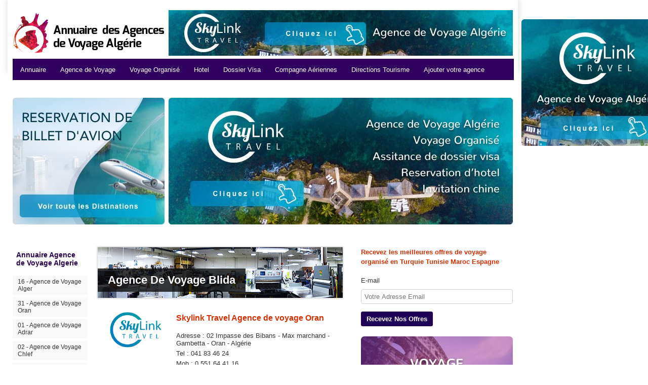

--- FILE ---
content_type: text/html; charset=UTF-8
request_url: http://agence-voyage-algerie.com/liste-agence-de-voyage-blida/
body_size: 9262
content:
<!DOCTYPE html><html lang="fr">
<head>

        <meta charset="UTF-8" />
    <title>Agence de Voyage Blida</title>
    <link rel="shortcut icon" href="http://agence-voyage-algerie.com/favicon.ico" />
    <meta name="keywords" content="" />
    <meta name="description" content="" />
    <meta name="generator" content="ImpressPages" />
    <link href="http://agence-voyage-algerie.com/Plugin/Colorbox/assets/theme1/colorbox.css?8" rel="stylesheet" type="text/css" />
    <link href="http://agence-voyage-algerie.com/Plugin/AsdBlog/assets/css/style.css?8" rel="stylesheet" type="text/css" />
    <link href="http://agence-voyage-algerie.com/Plugin/TinyMceFileBrowser/assets/cssFix.css?8" rel="stylesheet" type="text/css" />
    <link href="http://agence-voyage-algerie.com/Theme/Annuaire-ivo/assets/ipContent.css?8" rel="stylesheet" type="text/css" />
    <link href="http://agence-voyage-algerie.com/Theme/Annuaire-ivo/assets/grid.css?8" rel="stylesheet" type="text/css" />
    <link href="http://agence-voyage-algerie.com/Theme/Annuaire-ivo/assets/style.css?8" rel="stylesheet" type="text/css" />
    <link href="http://agence-voyage-algerie.com/Theme/Annuaire-ivo/assets/theme.css?8" rel="stylesheet" type="text/css" />
    <link href="http://agence-voyage-algerie.com/Theme/Annuaire-ivo/assets/custom.css?8" rel="stylesheet" type="text/css" />
    
</head>

<body>
                    

<div class="colRightFix">
<p>   
</br>
</p>          
<p>
<a href="https://www.skylink-travel.com/">
<img src="https://agence-voyage-algerie.com/agence-de-voyage-oran.jpg" alt="Agence de Voyage Oran Algerie">
</a>
</p>
</br>






    </div>
<div class="theme">
    
      <div class="container containerHeader">
        <header>
        <div class="col_7 col_lg_3 col_md_4 left"> <div class="logo">
    <a href="http://agence-voyage-algerie.com/" style="color: #ca0034; font-family: Arial, &quot;Helvetica Neue&quot;, Helvetica, sans-serif;">
        <img src="http://agence-voyage-algerie.com/file/2019/01/15/annuaire_agence_de_voyage_algerie.png" alt="Agence de Voyage Algérie" />
    </a>
</div>
</div>
        <div class="col_5 col_lg_9 col_md_8 right">

            <div class="right">
                <div class="headerSocial hidden_sm left" > 

                    <p  class=""><br /><a href="https://www.skylink-travel.com/" target="_blank" title="Agence de voyage Oran Algérie"><img src="http://agence-voyage-algerie.com/Plugin/TinyMceFileBrowser/filemanager/../../../file/manual/agence-voyage-oran-algerie.jpg" alt="Agence de Voyage Oran Algérie" width="680" height="90" /></a></p>
 
                
                </div>  
                                                       
             </div> 
        </div>
     <div class="clearfix"></div>  
    <div class="col_12 col_lg_12 col_md_12 menu"> 
        <div class="topmenuToggle box" id="menuClose">Menu</div>
      <div class="topmenu"> 
        <ul class="level1 ">        <li>
            <a href="http://agence-voyage-algerie.com/annuaire/" title="Agence de Voyage Algérie">
                Annuaire            </a>
                    </li>        <li>
            <a href="https://agence-voyage-algerie.com/liste-agence-de-voyage-alger/" title="Agence de Voyage">
                Agence de Voyage            </a>
                    </li>        <li>
            <a href="http://agence-voyage-algerie.com/voyage-organise-algerie/" title="Voyage Organisé Algérie">
                Voyage Organisé            </a>
                    </li>        <li>
            <a href="http://agence-voyage-algerie.com/hotels-algerie-pas-chers-2-3-4-5-%C3%A9toiles-algerie/" title="Liste hotels Algerie pas chers 2 3 4 et 5 étoiles Algerie">
                Hotel            </a>
                    </li>        <li>
            <a href="http://agence-voyage-algerie.com/liste-ambassades-etrangers-consulats-algerie-dossier-visa-pour-les-algeriennes/" title="Liste ambassades consulats en Algerie Dossier visa pour les Algériennes">
                Dossier Visa            </a>
                    </li>        <li>
            <a href="http://agence-voyage-algerie.com/compagne-aeriennes-en-algerie/" title="Compagne Aériennes ">
                Compagne Aériennes             </a>
                    </li>        <li>
            <a href="http://agence-voyage-algerie.com/directions-de-tourisme-algerie/" title="Directions Tourisme">
                Directions Tourisme            </a>
                    </li>        <li>
            <a href="http://agence-voyage-algerie.com/ajouter-votre-agence/" title="Ajouter votre agence">
                Ajouter votre agence            </a>
                    </li></ul>
      </div>
    </div>

    <div id="level2" class="hidden">
        <ul class="level1 ">        <li>
            <a href="http://agence-voyage-algerie.com/liste-agence-de-voyage-alger/" title="Agence de Voyage Alger Hydra Cheraga Bab Ezzouar Kouba Dely Brahim Alger Centre Bir Mourad Rais El biar">
                16 - Agence de Voyage Alger            </a>
                    </li>        <li>
            <a href="http://agence-voyage-algerie.com/liste-agence-de-voyage-oran/" title="Agence de Voyage Oran Akid Lotfi Centre Ville Maraval Bir el djir Es-senia">
                31 - Agence de Voyage Oran            </a>
                    </li>        <li>
            <a href="http://agence-voyage-algerie.com/liste-agence-de-voyage-adrar/" title="Agence de Voyage Adrar">
                01 - Agence de Voyage Adrar            </a>
                    </li>        <li>
            <a href="http://agence-voyage-algerie.com/02-agence-de-voyage-chlef/" title="02 - Agence de Voyage Chlef">
                02 - Agence de Voyage Chlef            </a>
                    </li>        <li>
            <a href="http://agence-voyage-algerie.com/liste-agence-de-voyage-laghouat/" title="Agence de Voyage Laghouat">
                03 - Agence de Voyage Laghouat            </a>
                    </li>        <li>
            <a href="http://agence-voyage-algerie.com/liste-agence-de-voyage-oum-el-bouaghi/" title="Agence de Voyage Oum El Bouaghi">
                04 - Agence de Voyage Oum El Bouaghi            </a>
                    </li>        <li>
            <a href="http://agence-voyage-algerie.com/liste-agence-de-voyage-batna/" title="Agence de Voyage Batna">
                05 - Agence de Voyage Batna            </a>
                    </li>        <li>
            <a href="http://agence-voyage-algerie.com/liste-agence-de-voyage-bejaia/" title="Agence de Voyage Béjaia">
                06 - Agence de Voyage Béjaia            </a>
                    </li>        <li>
            <a href="http://agence-voyage-algerie.com/liste-agence-de-voyage-biskra/" title="Agence de Voyage Béjaia">
                07- Agence de Voyage Biskra            </a>
                    </li>        <li>
            <a href="http://agence-voyage-algerie.com/liste-agence-de-voyage-bechar/" title="Agence de Voyage Béchar">
                08- Agence de Voyage Béchar            </a>
                    </li>        <li class="active">
            <a href="http://agence-voyage-algerie.com/liste-agence-de-voyage-blida/" title="Agence de Voyage Blida">
                09- Agence de Voyage Blida            </a>
                    </li>        <li>
            <a href="http://agence-voyage-algerie.com/liste-agence-de-voyage-bouira/" title="Agence de Voyage Bouira">
                10- Agence de Voyage Bouira            </a>
                    </li>        <li>
            <a href="http://agence-voyage-algerie.com/liste-agence-de-voyage-tamanrasset/" title="Agence de Voyage Tamanrasset">
                11 - Agence de Voyage Tamanrasset            </a>
                    </li>        <li>
            <a href="http://agence-voyage-algerie.com/liste-agence-de-voyage-tebessa/" title="Agence de Voyage Tébessa">
                12 - Agence de Voyage Tébessa            </a>
                    </li>        <li>
            <a href="http://agence-voyage-algerie.com/liste-agence-de-voyage-tlemcen/" title="Agence de Voyage Tlemcen">
                13 - Agence de Voyage Tlemcen            </a>
                    </li>        <li>
            <a href="http://agence-voyage-algerie.com/liste-agence-de-voyage-tiaret/" title="Agence de Voyage Tiaret">
                14 - Agence de Voyage Tiaret            </a>
                    </li>        <li>
            <a href="http://agence-voyage-algerie.com/liste-agence-de-voyage-tizi-ouzou/" title="Agence de Voyage Tizi ouzou">
                15 - Agence de Voyage Tizi ouzou            </a>
                    </li>        <li>
            <a href="http://agence-voyage-algerie.com/liste-agence-de-voyage-alger/" title="Agence de Voyage Alger">
                16 - Agence de Voyage Alger            </a>
                    </li>        <li>
            <a href="http://agence-voyage-algerie.com/liste-agence-de-voyage-djelfa/" title="Agence de Voyage Djelfa">
                17 - Agence de Voyage Djelfa            </a>
                    </li>        <li>
            <a href="http://agence-voyage-algerie.com/liste-agence-de-voyage-jijel/" title="Agence de Voyage Jijel">
                18 - Agence de Voyage Jijel            </a>
                    </li>        <li>
            <a href="http://agence-voyage-algerie.com/liste-agence-de-voyage-setif/" title="Agence de Voyage Sétif">
                19 - Agence de Voyage Sétif            </a>
                    </li>        <li>
            <a href="http://agence-voyage-algerie.com/liste-agence-de-voyage-saida/" title="Agence de Voyage Saida">
                20 - Agence de Voyage Saida            </a>
                    </li>        <li>
            <a href="http://agence-voyage-algerie.com/liste-agence-de-voyage-skikda/" title="Agence de Voyage Skikda">
                21 - Agence de Voyage Skikda            </a>
                    </li>        <li>
            <a href="http://agence-voyage-algerie.com/liste-agence-de-voyage-sidi-bel-abbes/" title="Agence de Voyage Sidi Bel Abbés">
                22 - Agence de Voyage Sidi Bel Abbés            </a>
                    </li>        <li>
            <a href="http://agence-voyage-algerie.com/liste-agence-de-voyage-annaba/" title="Agence de Voyage Annaba">
                23 - Agence de Voyage Annaba            </a>
                    </li>        <li>
            <a href="http://agence-voyage-algerie.com/liste-agence-de-voyage-guelma/" title="Agence de Voyage Guelma">
                24 - Agence de Voyage Guelma            </a>
                    </li>        <li>
            <a href="http://agence-voyage-algerie.com/liste-agence-de-voyage-constantine/" title="Agence de Voyage Constantine">
                25- Agence de Voyage Constantine            </a>
                    </li>        <li>
            <a href="http://agence-voyage-algerie.com/liste-agence-de-voyage-medea/" title="Agence de Voyage Médéa">
                26 - Agence de Voyage Médéa            </a>
                    </li>        <li>
            <a href="http://agence-voyage-algerie.com/liste-agence-de-voyage-mostaganem/" title="Agence de Voyage Mostaganem">
                27 - Agence de Voyage Mostaganem            </a>
                    </li>        <li>
            <a href="http://agence-voyage-algerie.com/liste-agence-de-voyage-m-sila/" title="Agence de Voyage M&#039; Sila">
                28 - Agence de Voyage M&#039; Sila            </a>
                    </li>        <li>
            <a href="http://agence-voyage-algerie.com/liste-agence-de-voyage-mascara/" title="Agence de Voyage Mascara">
                29 - Agence de Voyage Mascara            </a>
                    </li>        <li>
            <a href="http://agence-voyage-algerie.com/liste-agence-de-voyage-ouargla/" title="Agence de Voyage Ouargla">
                30 - Agence de Voyage Ouargla            </a>
                    </li>        <li>
            <a href="http://agence-voyage-algerie.com/liste-agence-de-voyage-oran/" title="Agence de Voyage Oran">
                31 - Agence de Voyage Oran            </a>
                    </li>        <li>
            <a href="http://agence-voyage-algerie.com/liste-agence-de-voyage-el-bayadh/" title="Agence de Voyage El Bayadh">
                32 - Agence de Voyage El Bayadh            </a>
                    </li>        <li>
            <a href="http://agence-voyage-algerie.com/liste-agence-de-voyage-illizi/" title="Agence de Voyage illizi">
                33- Agence de Voyage illizi            </a>
                    </li>        <li>
            <a href="http://agence-voyage-algerie.com/liste-agence-de-voyage-bordj-bou-arreridj/" title=" Agence de Voyage Bordj Bou Arreridj">
                34 - Agence de Voyage Bordj Bou Arreridj            </a>
                    </li>        <li>
            <a href="http://agence-voyage-algerie.com/35-agence-de-voyage-boumerdes/" title="Agence de Voyage Boumerdés">
                35- Agence de Voyage Boumerdés            </a>
                    </li>        <li>
            <a href="http://agence-voyage-algerie.com/liste-agence-de-voyage-el-tarf/" title="Agence de Voyage El Tarf">
                36 - Agence de Voyage El Tarf            </a>
                    </li>        <li>
            <a href="http://agence-voyage-algerie.com/liste-agence-de-voyage-tindouf/" title="Agence de Voyage El Tindouf">
                37 - Agence de Voyage Tindouf            </a>
                    </li>        <li>
            <a href="http://agence-voyage-algerie.com/liste-agence-de-voyage-tissemsilt/" title="Agence de Voyage Tissemsilt">
                38- Agence de Voyage Tissemsilt            </a>
                    </li>        <li>
            <a href="http://agence-voyage-algerie.com/liste-agence-de-voyage-el-oued/" title="Agence de Voyage El Oued">
                39 - Agence de Voyage El Oued            </a>
                    </li>        <li>
            <a href="http://agence-voyage-algerie.com/liste-agence-de-voyage-souk-ahras/" title="Agence de Voyage Souk Ahras">
                41- Agence de Voyage Souk Ahras            </a>
                    </li>        <li>
            <a href="http://agence-voyage-algerie.com/liste-agence-de-voyage-khenchela/" title="Agence de Voyage Khenchela">
                40 - Agence de Voyage Khenchela            </a>
                    </li>        <li>
            <a href="http://agence-voyage-algerie.com/liste-agence-de-voyage-tipaza/" title="Agence de Voyage Tipaza">
                42 - Agence de Voyage Tipaza            </a>
                    </li>        <li>
            <a href="http://agence-voyage-algerie.com/liste-agence-de-voyage-mila/" title="Agence de Voyage Mila">
                43 - Agence de Voyage Mila            </a>
                    </li>        <li>
            <a href="http://agence-voyage-algerie.com/liste-agence-de-voyage-ain-defla/" title="Agence de Voyage Ain Defla">
                44 - Agence de Voyage Ain Defla            </a>
                    </li>        <li>
            <a href="http://agence-voyage-algerie.com/liste-agence-de-voyage-naama/" title="Agence de Voyage Naama">
                45 - Agence de Voyage Naama            </a>
                    </li>        <li>
            <a href="http://agence-voyage-algerie.com/liste-agence-de-voyage-ain-temouchent/" title="Agence de Voyage Ain Témouchent">
                46 - Agence de Voyage Ain Témouchent            </a>
                    </li>        <li>
            <a href="http://agence-voyage-algerie.com/liste-agence-de-voyage-ghardaia/" title="Agence de Voyage Ghardaia">
                47 - Agence de Voyage Ghardaia            </a>
                    </li>        <li>
            <a href="http://agence-voyage-algerie.com/liste-agence-de-voyage-relizane/" title="Agence de Voyage Relizane">
                48 - Agence de Voyage Relizane            </a>
                    </li></ul>
    </div>  
     <div id="menu3" class="hidden">
        <ul class="level1 ">        <li>
            <a href="http://agence-voyage-algerie.com/liste-hotel-alger-pas-cher-2etoiles-5etoiles/" title="Hotels Alger">
                16 - Hotels Alger             </a>
                    </li>        <li>
            <a href="http://agence-voyage-algerie.com/liste-hotel-oran-pas-cher-2etoiles-5etoiles/" title="31-Hotels Oran">
                31-Hotels Oran            </a>
                    </li>        <li>
            <a href="http://agence-voyage-algerie.com/hotel-adrar-pas-cher-2etoiles-5etoiles/" title="01-Hotels Adrar">
                01-Hotels Adrar            </a>
                    </li>        <li>
            <a href="http://agence-voyage-algerie.com/hotel-chlef-pas-cher-2etoiles-5etoiles/" title="02-Hotels Chlef">
                02-Hotels Chlef            </a>
                    </li>        <li>
            <a href="http://agence-voyage-algerie.com/hotel-laghouat-pas-cher-2etoiles-5etoiles/" title="03-Hotels Laghouat">
                03-Hotels Laghouat            </a>
                    </li>        <li>
            <a href="http://agence-voyage-algerie.com/hotel-oum-el-bouaghi-pas-cher-2etoiles-5etoiles/" title="04-Hotels Oum El Bouaghi">
                04-Hotels Oum El Bouaghi            </a>
                    </li>        <li>
            <a href="http://agence-voyage-algerie.com/hotel-batna-pas-cher-2etoiles-5etoiles/" title="05-Hotels Batna">
                05-Hotels Batna            </a>
                    </li>        <li>
            <a href="http://agence-voyage-algerie.com/hotel-bejaia-pas-cher-2etoiles-5etoiles/" title="06-Hotels Béjaia">
                06-Hotels Béjaia            </a>
                    </li>        <li>
            <a href="http://agence-voyage-algerie.com/hotel-biskra-pas-cher-2etoiles-5etoiles/" title="07-Hotels Biskra">
                07-Hotels Biskra            </a>
                    </li>        <li>
            <a href="http://agence-voyage-algerie.com/hotel-bechar-pas-cher-2etoiles-5etoiles/" title="08-Hotels Béchar">
                08-Hotels Béchar            </a>
                    </li>        <li>
            <a href="http://agence-voyage-algerie.com/hotel-blida-pas-cher-2etoiles-5etoiles/" title="09-Hotels Blida">
                09-Hotels Blida            </a>
                    </li>        <li>
            <a href="http://agence-voyage-algerie.com/hotel-bouira-pas-cher-2etoiles-5etoiles/" title="10-Hotels Bouira">
                10-Hotels Bouira            </a>
                    </li>        <li>
            <a href="http://agence-voyage-algerie.com/hotel-tamanrasset-pas-cher-2etoiles-5etoiles/" title="11-Hotels Tamanrasset">
                11-Hotels Tamanrasset            </a>
                    </li>        <li>
            <a href="http://agence-voyage-algerie.com/hotel-tebessa-pas-cher-2etoiles-5etoiles/" title="12-Hotels Tébessa">
                12-Hotels Tébessa            </a>
                    </li>        <li>
            <a href="http://agence-voyage-algerie.com/hotel-tlemcen-pas-cher-2etoiles-5etoiles/" title="13-Hotels Tlemcen">
                13-Hotels Tlemcen            </a>
                    </li>        <li>
            <a href="http://agence-voyage-algerie.com/hotel-tiaret-pas-cher-2etoiles-5etoiles/" title="14-Hotels Tiaret">
                14-Hotels Tiaret            </a>
                    </li>        <li>
            <a href="http://agence-voyage-algerie.com/hotel-tizi-ouzou-pas-cher-2etoiles-5etoiles/" title="15-Hotels Tizi ouzou">
                15-Hotels Tizi ouzou            </a>
                    </li>        <li>
            <a href="https://agence-voyage-algerie.com/liste-hotel-alger-pas-cher-2etoiles-5etoiles/" title="16-Hotels Alger">
                16-Hotels Alger            </a>
                    </li>        <li>
            <a href="http://agence-voyage-algerie.com/hotel-djelfa-pas-cher-2etoiles-5etoiles/" title="17-Hotels Djelfa">
                17-Hotels Djelfa            </a>
                    </li>        <li>
            <a href="http://agence-voyage-algerie.com/hotel-jijel-pas-cher-2etoiles-5etoiles/" title="18-Hotels Jijel">
                18-Hotels Jijel            </a>
                    </li>        <li>
            <a href="http://agence-voyage-algerie.com/hotel-setif-pas-cher-2etoiles-5etoiles/" title="19-Hotels Sétif">
                19-Hotels Sétif            </a>
                    </li>        <li>
            <a href="http://agence-voyage-algerie.com/hotel-saida-pas-cher-2etoiles-5etoiles/" title="20-Hotels Saida">
                20-Hotels Saida            </a>
                    </li>        <li>
            <a href="http://agence-voyage-algerie.com/hotel-skikda-pas-cher-2etoiles-5etoiles/" title="21-Hotels Skikda">
                21-Hotels Skikda            </a>
                    </li>        <li>
            <a href="http://agence-voyage-algerie.com/hotel-sidi-bel-abbes-pas-cher-2etoiles-5etoiles/" title="22-Hotels Sidi  Bel Abbés">
                22-Hotels Sidi  Bel Abbés            </a>
                    </li>        <li>
            <a href="http://agence-voyage-algerie.com/hotel-annaba-pas-cher-2etoiles-5etoiles/" title="23-Hotels Annaba">
                23-Hotels Annaba            </a>
                    </li>        <li>
            <a href="http://agence-voyage-algerie.com/hotel-guelma-pas-cher-2etoiles-5etoiles/" title="24-Hotels Guelma">
                24-Hotels Guelma            </a>
                    </li>        <li>
            <a href="http://agence-voyage-algerie.com/hotel-constantine-pas-cher-2etoiles-5etoiles/" title="25-Hotels Constantine">
                25-Hotels Constantine            </a>
                    </li>        <li>
            <a href="http://agence-voyage-algerie.com/hotel-medea-pas-cher-2etoiles-5etoiles/" title="26-Hotels Médéa">
                26-Hotels Médéa            </a>
                    </li>        <li>
            <a href="http://agence-voyage-algerie.com/hotel-mostaganem-pas-cher-2etoiles-5etoiles/" title="27-Hotels Mostaganem">
                27-Hotels Mostaganem            </a>
                    </li>        <li>
            <a href="http://agence-voyage-algerie.com/hotel-m-sila-pas-cher-2etoiles-5etoiles/" title="28-Hotels  M&#039;sila">
                28-Hotels  M&#039;sila            </a>
                    </li>        <li>
            <a href="http://agence-voyage-algerie.com/hotel-mascara-pas-cher-2etoiles-5etoiles/" title="29-Hotels Mascara">
                29-Hotels Mascara            </a>
                    </li>        <li>
            <a href="http://agence-voyage-algerie.com/hotel-ouargla-pas-cher-2etoiles-5etoiles/" title="30-Hotels Ouargla">
                30-Hotels Ouargla            </a>
                    </li>        <li>
            <a href="https://agence-voyage-algerie.com/liste-hotel-oran-pas-cher-2etoiles-5etoiles/" title="31-Hotels Oran">
                31-Hotels Oran            </a>
                    </li>        <li>
            <a href="http://agence-voyage-algerie.com/hotel-el-bayadh-pas-cher-2etoiles-5etoiles/" title="32-Hotels El Bayadh">
                32-Hotels El Bayadh            </a>
                    </li>        <li>
            <a href="http://agence-voyage-algerie.com/hotel-illizi-pas-cher-2etoiles-5etoiles/" title="33-Hotels Illizi">
                33-Hotels Illizi            </a>
                    </li>        <li>
            <a href="http://agence-voyage-algerie.com/hotel-bourdj-bou-arreridj-pas-cher-2etoiles-5etoiles/" title="34-Hotels Bourdj Bou Arreridj">
                34-Hotels Bourdj Bou Arreridj            </a>
                    </li>        <li>
            <a href="http://agence-voyage-algerie.com/hotel-boumerdes-pas-cher-2etoiles-5etoiles/" title="35-Hotels Boumerdés">
                35-Hotels Boumerdés            </a>
                    </li>        <li>
            <a href="http://agence-voyage-algerie.com/hotel-tarf-pas-cher-2etoiles-5etoiles/" title="36-Hotels Tarf">
                36-Hotels Tarf            </a>
                    </li>        <li>
            <a href="http://agence-voyage-algerie.com/hotel-tindouf-pas-cher-2etoiles-5etoiles/" title="37-Hotels Tindouf">
                37-Hotels Tindouf            </a>
                    </li>        <li>
            <a href="http://agence-voyage-algerie.com/hotel-tissemsilt-pas-cher-2etoiles-5etoiles/" title="38-Hotels Tissemsilt">
                38-Hotels Tissemsilt            </a>
                    </li>        <li>
            <a href="http://agence-voyage-algerie.com/hotel-el-oued-pas-cher-2etoiles-5etoiles/" title="39-Hotels El Oued">
                39-Hotels El Oued            </a>
                    </li>        <li>
            <a href="http://agence-voyage-algerie.com/hotel-khenchela-pas-cher-2etoiles-5etoiles/" title="40-Hotels Khenchela">
                40-Hotels Khenchela            </a>
                    </li>        <li>
            <a href="http://agence-voyage-algerie.com/hotel-souk-ahras-pas-cher-2etoiles-5etoiles/" title="41-Hotels Souk Ahras">
                41-Hotels Souk Ahras            </a>
                    </li>        <li>
            <a href="http://agence-voyage-algerie.com/hotel-tipaza-pas-cher-2etoiles-5etoiles/" title="42-Hotels Tipaza">
                42-Hotels Tipaza            </a>
                    </li>        <li>
            <a href="http://agence-voyage-algerie.com/hotel-mila-pas-cher-2etoiles-5etoiles/" title="43-Hotels Mila">
                43-Hotels Mila            </a>
                    </li>        <li>
            <a href="http://agence-voyage-algerie.com/hotel-ain-defla-pas-cher-2etoiles-5etoiles/" title="44-Hotels Ain Defla">
                44-Hotels Ain Defla            </a>
                    </li>        <li>
            <a href="http://agence-voyage-algerie.com/hotel-naama-pas-cher-2etoiles-5etoiles/" title="45-Hotels Naama">
                45-Hotels Naama            </a>
                    </li>        <li>
            <a href="http://agence-voyage-algerie.com/hotel-ain-temouchent-pas-cher-2etoiles-5etoiles/" title="46-Hotels Ain Témouchent">
                46-Hotels Ain Témouchent            </a>
                    </li>        <li>
            <a href="http://agence-voyage-algerie.com/hotel-ghardaia-pas-cher-2etoiles-5etoiles/" title="47-Hotels  Ghardaia">
                47-Hotels  Ghardaia            </a>
                    </li>        <li>
            <a href="http://agence-voyage-algerie.com/hotel-relizane-pas-cher-2etoiles-5etoiles/" title="48-Hotels Relizane">
                48-Hotels Relizane            </a>
                    </li></ul>
    </div>  
    
    </header>
    </div>   
    
            <div class="container">
       
         <div class="left" style="width:300px; margin-left:10px;">
            <div id="ipBlock-mainAdBox" data-revisionid='0' data-languageid='2' class="ipBlock"><div
    class="ipWidget ipWidget-Divider ipSkin-space"
        >
    </div>
<div
    class="ipWidget ipWidget-Image ipSkin-default"
        >
        <a
                            href="https://www.skylink-travel.com/agence-voyage-oran-algerie-reservation-billet-avion-visa/"
                                        title=""
        data-description=""
        >
        <img class="ipsImage" src="http://agence-voyage-algerie.com/file/2019/03/19/Reservation_Billet_avion_algerie_2.jpg" alt="" title="" />
    </a>
</div>
<div
    class="ipWidget ipWidget-Divider ipSkin-space"
        >
    </div>
</div>
        </div>
        
         <div class="right" style="width:680px; margin-right:10px;">

          
         <div id="ipBlock-LargeAdBox" data-revisionid='0' data-languageid='2' class="ipBlock"><div
    class="ipWidget ipWidget-Divider ipSkin-space"
        >
    </div>
<div
    class="ipWidget ipWidget-Image ipSkin-default"
        >
        <a
                            href="https://www.skylink-travel.com"
                                        title="Agence de Voyage Oran Algérie"
        data-description=""
        >
        <img class="ipsImage" src="http://agence-voyage-algerie.com/file/2019/04/02/agence_de_voyage_algerie_1_2.jpg" alt="Agence de Voyage Oran Algérie" title="Agence de Voyage Oran Algérie" />
    </a>
</div>
<div
    class="ipWidget ipWidget-Divider ipSkin-space"
        >
    </div>
</div>
 
        	
     
         </div>
        </div>

    
        <div class="container">

          <div class="col_12 col_md_12 col_lg_2 hidden_sm hidden_md"> 
         <div class="ContentTitle color">
             <div  class=""><h2>Annuaire Agence de Voyage Algerie</h2></div>
 
         </div>   
        <div class="sidenav">
        <nav id="leftMenu">
       

        <ul class="level1 ">        <li>
            <a href="http://agence-voyage-algerie.com/liste-agence-de-voyage-alger/" title="Agence de Voyage Alger Hydra Cheraga Bab Ezzouar Kouba Dely Brahim Alger Centre Bir Mourad Rais El biar">
                16 - Agence de Voyage Alger            </a>
                    </li>        <li>
            <a href="http://agence-voyage-algerie.com/liste-agence-de-voyage-oran/" title="Agence de Voyage Oran Akid Lotfi Centre Ville Maraval Bir el djir Es-senia">
                31 - Agence de Voyage Oran            </a>
                    </li>        <li>
            <a href="http://agence-voyage-algerie.com/liste-agence-de-voyage-adrar/" title="Agence de Voyage Adrar">
                01 - Agence de Voyage Adrar            </a>
                    </li>        <li>
            <a href="http://agence-voyage-algerie.com/02-agence-de-voyage-chlef/" title="02 - Agence de Voyage Chlef">
                02 - Agence de Voyage Chlef            </a>
                    </li>        <li>
            <a href="http://agence-voyage-algerie.com/liste-agence-de-voyage-laghouat/" title="Agence de Voyage Laghouat">
                03 - Agence de Voyage Laghouat            </a>
                    </li>        <li>
            <a href="http://agence-voyage-algerie.com/liste-agence-de-voyage-oum-el-bouaghi/" title="Agence de Voyage Oum El Bouaghi">
                04 - Agence de Voyage Oum El Bouaghi            </a>
                    </li>        <li>
            <a href="http://agence-voyage-algerie.com/liste-agence-de-voyage-batna/" title="Agence de Voyage Batna">
                05 - Agence de Voyage Batna            </a>
                    </li>        <li>
            <a href="http://agence-voyage-algerie.com/liste-agence-de-voyage-bejaia/" title="Agence de Voyage Béjaia">
                06 - Agence de Voyage Béjaia            </a>
                    </li>        <li>
            <a href="http://agence-voyage-algerie.com/liste-agence-de-voyage-biskra/" title="Agence de Voyage Béjaia">
                07- Agence de Voyage Biskra            </a>
                    </li>        <li>
            <a href="http://agence-voyage-algerie.com/liste-agence-de-voyage-bechar/" title="Agence de Voyage Béchar">
                08- Agence de Voyage Béchar            </a>
                    </li>        <li class="active">
            <a href="http://agence-voyage-algerie.com/liste-agence-de-voyage-blida/" title="Agence de Voyage Blida">
                09- Agence de Voyage Blida            </a>
                    </li>        <li>
            <a href="http://agence-voyage-algerie.com/liste-agence-de-voyage-bouira/" title="Agence de Voyage Bouira">
                10- Agence de Voyage Bouira            </a>
                    </li>        <li>
            <a href="http://agence-voyage-algerie.com/liste-agence-de-voyage-tamanrasset/" title="Agence de Voyage Tamanrasset">
                11 - Agence de Voyage Tamanrasset            </a>
                    </li>        <li>
            <a href="http://agence-voyage-algerie.com/liste-agence-de-voyage-tebessa/" title="Agence de Voyage Tébessa">
                12 - Agence de Voyage Tébessa            </a>
                    </li>        <li>
            <a href="http://agence-voyage-algerie.com/liste-agence-de-voyage-tlemcen/" title="Agence de Voyage Tlemcen">
                13 - Agence de Voyage Tlemcen            </a>
                    </li>        <li>
            <a href="http://agence-voyage-algerie.com/liste-agence-de-voyage-tiaret/" title="Agence de Voyage Tiaret">
                14 - Agence de Voyage Tiaret            </a>
                    </li>        <li>
            <a href="http://agence-voyage-algerie.com/liste-agence-de-voyage-tizi-ouzou/" title="Agence de Voyage Tizi ouzou">
                15 - Agence de Voyage Tizi ouzou            </a>
                    </li>        <li>
            <a href="http://agence-voyage-algerie.com/liste-agence-de-voyage-alger/" title="Agence de Voyage Alger">
                16 - Agence de Voyage Alger            </a>
                    </li>        <li>
            <a href="http://agence-voyage-algerie.com/liste-agence-de-voyage-djelfa/" title="Agence de Voyage Djelfa">
                17 - Agence de Voyage Djelfa            </a>
                    </li>        <li>
            <a href="http://agence-voyage-algerie.com/liste-agence-de-voyage-jijel/" title="Agence de Voyage Jijel">
                18 - Agence de Voyage Jijel            </a>
                    </li>        <li>
            <a href="http://agence-voyage-algerie.com/liste-agence-de-voyage-setif/" title="Agence de Voyage Sétif">
                19 - Agence de Voyage Sétif            </a>
                    </li>        <li>
            <a href="http://agence-voyage-algerie.com/liste-agence-de-voyage-saida/" title="Agence de Voyage Saida">
                20 - Agence de Voyage Saida            </a>
                    </li>        <li>
            <a href="http://agence-voyage-algerie.com/liste-agence-de-voyage-skikda/" title="Agence de Voyage Skikda">
                21 - Agence de Voyage Skikda            </a>
                    </li>        <li>
            <a href="http://agence-voyage-algerie.com/liste-agence-de-voyage-sidi-bel-abbes/" title="Agence de Voyage Sidi Bel Abbés">
                22 - Agence de Voyage Sidi Bel Abbés            </a>
                    </li>        <li>
            <a href="http://agence-voyage-algerie.com/liste-agence-de-voyage-annaba/" title="Agence de Voyage Annaba">
                23 - Agence de Voyage Annaba            </a>
                    </li>        <li>
            <a href="http://agence-voyage-algerie.com/liste-agence-de-voyage-guelma/" title="Agence de Voyage Guelma">
                24 - Agence de Voyage Guelma            </a>
                    </li>        <li>
            <a href="http://agence-voyage-algerie.com/liste-agence-de-voyage-constantine/" title="Agence de Voyage Constantine">
                25- Agence de Voyage Constantine            </a>
                    </li>        <li>
            <a href="http://agence-voyage-algerie.com/liste-agence-de-voyage-medea/" title="Agence de Voyage Médéa">
                26 - Agence de Voyage Médéa            </a>
                    </li>        <li>
            <a href="http://agence-voyage-algerie.com/liste-agence-de-voyage-mostaganem/" title="Agence de Voyage Mostaganem">
                27 - Agence de Voyage Mostaganem            </a>
                    </li>        <li>
            <a href="http://agence-voyage-algerie.com/liste-agence-de-voyage-m-sila/" title="Agence de Voyage M&#039; Sila">
                28 - Agence de Voyage M&#039; Sila            </a>
                    </li>        <li>
            <a href="http://agence-voyage-algerie.com/liste-agence-de-voyage-mascara/" title="Agence de Voyage Mascara">
                29 - Agence de Voyage Mascara            </a>
                    </li>        <li>
            <a href="http://agence-voyage-algerie.com/liste-agence-de-voyage-ouargla/" title="Agence de Voyage Ouargla">
                30 - Agence de Voyage Ouargla            </a>
                    </li>        <li>
            <a href="http://agence-voyage-algerie.com/liste-agence-de-voyage-oran/" title="Agence de Voyage Oran">
                31 - Agence de Voyage Oran            </a>
                    </li>        <li>
            <a href="http://agence-voyage-algerie.com/liste-agence-de-voyage-el-bayadh/" title="Agence de Voyage El Bayadh">
                32 - Agence de Voyage El Bayadh            </a>
                    </li>        <li>
            <a href="http://agence-voyage-algerie.com/liste-agence-de-voyage-illizi/" title="Agence de Voyage illizi">
                33- Agence de Voyage illizi            </a>
                    </li>        <li>
            <a href="http://agence-voyage-algerie.com/liste-agence-de-voyage-bordj-bou-arreridj/" title=" Agence de Voyage Bordj Bou Arreridj">
                34 - Agence de Voyage Bordj Bou Arreridj            </a>
                    </li>        <li>
            <a href="http://agence-voyage-algerie.com/35-agence-de-voyage-boumerdes/" title="Agence de Voyage Boumerdés">
                35- Agence de Voyage Boumerdés            </a>
                    </li>        <li>
            <a href="http://agence-voyage-algerie.com/liste-agence-de-voyage-el-tarf/" title="Agence de Voyage El Tarf">
                36 - Agence de Voyage El Tarf            </a>
                    </li>        <li>
            <a href="http://agence-voyage-algerie.com/liste-agence-de-voyage-tindouf/" title="Agence de Voyage El Tindouf">
                37 - Agence de Voyage Tindouf            </a>
                    </li>        <li>
            <a href="http://agence-voyage-algerie.com/liste-agence-de-voyage-tissemsilt/" title="Agence de Voyage Tissemsilt">
                38- Agence de Voyage Tissemsilt            </a>
                    </li>        <li>
            <a href="http://agence-voyage-algerie.com/liste-agence-de-voyage-el-oued/" title="Agence de Voyage El Oued">
                39 - Agence de Voyage El Oued            </a>
                    </li>        <li>
            <a href="http://agence-voyage-algerie.com/liste-agence-de-voyage-souk-ahras/" title="Agence de Voyage Souk Ahras">
                41- Agence de Voyage Souk Ahras            </a>
                    </li>        <li>
            <a href="http://agence-voyage-algerie.com/liste-agence-de-voyage-khenchela/" title="Agence de Voyage Khenchela">
                40 - Agence de Voyage Khenchela            </a>
                    </li>        <li>
            <a href="http://agence-voyage-algerie.com/liste-agence-de-voyage-tipaza/" title="Agence de Voyage Tipaza">
                42 - Agence de Voyage Tipaza            </a>
                    </li>        <li>
            <a href="http://agence-voyage-algerie.com/liste-agence-de-voyage-mila/" title="Agence de Voyage Mila">
                43 - Agence de Voyage Mila            </a>
                    </li>        <li>
            <a href="http://agence-voyage-algerie.com/liste-agence-de-voyage-ain-defla/" title="Agence de Voyage Ain Defla">
                44 - Agence de Voyage Ain Defla            </a>
                    </li>        <li>
            <a href="http://agence-voyage-algerie.com/liste-agence-de-voyage-naama/" title="Agence de Voyage Naama">
                45 - Agence de Voyage Naama            </a>
                    </li>        <li>
            <a href="http://agence-voyage-algerie.com/liste-agence-de-voyage-ain-temouchent/" title="Agence de Voyage Ain Témouchent">
                46 - Agence de Voyage Ain Témouchent            </a>
                    </li>        <li>
            <a href="http://agence-voyage-algerie.com/liste-agence-de-voyage-ghardaia/" title="Agence de Voyage Ghardaia">
                47 - Agence de Voyage Ghardaia            </a>
                    </li>        <li>
            <a href="http://agence-voyage-algerie.com/liste-agence-de-voyage-relizane/" title="Agence de Voyage Relizane">
                48 - Agence de Voyage Relizane            </a>
                    </li></ul>
         </nav>
        <div id="ipBlock-side1" data-revisionid='0' data-languageid='2' class="ipBlock"></div>
   
        <div id="ipBlock-side2" data-revisionid='91' data-languageid='0' class="ipBlock"></div>
    
        
        </div>    

        </div>

        <div class="col_12 col_md_8 col_lg_6">
        <main>     
        <div class="headerPage">
           <img
    class="img-responsive"
    src="http://agence-voyage-algerie.com/Theme/Annuaire-ivo/slider/imprimerie-algerie.jpg"
    style="height: 100px;width: 484px;"
    alt=""
/>
        <h1 class="SliderTitle">Agence de Voyage Blida</h1>  
        </div>
               
            <div class="whitebg"><div id="ipBlock-mainCategory" data-revisionid='0' data-languageid='2' class="ipBlock"><div
    class="ipWidget ipWidget-Columns ipSkin-default"
        >
    <div class="_container ipsColsContainer">
    <div class="ipsCol _col" style="width:28.68972712157272%;">
        <div id="ipBlock-column7008_1" data-revisionid='0' data-languageid='2' class="ipBlock"><div
    class="ipWidget ipWidget-Image ipSkin-default"
        >
        <a
                            href="https://www.skylink-travel.com/"
                                        title=""
        data-description=""
        >
        <img class="ipsImage" src="http://agence-voyage-algerie.com/file/2019/04/07/logo_color_2.png" alt="" title="" />
    </a>
</div>
</div>
    </div>
    <div class="ipsCol _col" style="width:71.31027287842728%;">
        <div id="ipBlock-column7008_2" data-revisionid='0' data-languageid='2' class="ipBlock"><div
    class="ipWidget ipWidget-Heading ipSkin-default"
        >
    <h3 class="_title">
            <a href="https://www.skylink-travel.com/">
            Skylink Travel Agence de voyage Oran            </a>
    </h3>
</div>
<div
    class="ipWidget ipWidget-Text ipSkin-default"
        >
    <div class="ipsContainer">
    <p>Adresse : 02 Impasse des Bibans - Max marchand - Gambetta - Oran - Algérie</p>
<p>Tel : 041 83 46 24 </p>
<p>Mob : 0 551 64 41 16</p>
<p>E-mail : <a href="mailto:connect@skylink-travel.com">connect@skylink-travel.com</a></p>
<p>Site web : <a href="https://www.skylink-travel.com/">www.skylink-travel.com</a> </p></div>
</div>
</div>
    </div>
</div>
</div>
<div
    class="ipWidget ipWidget-Divider ipSkin-default"
        >
    </div>
<div
    class="ipWidget ipWidget-AsdBlogList ipSkin-default"
        >
        
            <div class="asdBlog-post">
            <h2>
                                    <a href="http://agence-voyage-algerie.com/onat-agence-de-voyage-blida/">ONAT Agence de Voyage Blida</a>
                            </h2>
            <div class="asdBlog-info-top">
                                            </div>
            <div class="asdBlog-intro">
                                
    
    <p><span>Adresse: 21 Avenue Amara Youcef, Blida (09), Algérie </span></p>
<p><span>Tél : +213 (0) 25 41 24 17<span> </span></span></p>
<p><span>Fax : +213 (0) 25 41 51 47</span></p>

            </div>
            <div class="asdBlog-info-bottom">
                                            </div>
                            <div class="asdBlog-read-more"><a href="http://agence-voyage-algerie.com/onat-agence-de-voyage-blida/">Voir Plus</a></div>
                    </div>
                     <div class="asdBlog-post">
            <h2>
                                    <a href="http://agence-voyage-algerie.com/ansar-voyages-agence-de-voyage-blida/">ANSAR VOYAGES Agence de Voyage Blida</a>
                            </h2>
            <div class="asdBlog-info-top">
                                            </div>
            <div class="asdBlog-intro">
                                
    
    <p><span>Adresse: 4 Boulevard Larbi Tebessi, Blida (09), Algérie </span></p>
<p><span>Tél : +213 (0) 25 41 21 73<span> </span></span></p>
<p><span>Fax : +213 (0) 25 41 49 79<span> </span></span></p>
<p><span>Mobile : +213 (0) 661 61 08 02</span></p>

            </div>
            <div class="asdBlog-info-bottom">
                                            </div>
                            <div class="asdBlog-read-more"><a href="http://agence-voyage-algerie.com/ansar-voyages-agence-de-voyage-blida/">Voir Plus</a></div>
                    </div>
                     <div class="asdBlog-post">
            <h2>
                                    <a href="http://agence-voyage-algerie.com/mont-voyages-agence-de-voyage-blida/">MONT VOYAGES Agence de Voyage Blida</a>
                            </h2>
            <div class="asdBlog-info-top">
                                            </div>
            <div class="asdBlog-intro">
                                
    
    <p><span>Adresse: Cite du Stade Bt D N° 2 Boufarik, Blida (09), Algérie </span></p>
<p><span>Tél : +213 (0) 25 47 19 62<span> </span></span></p>
<p><span>Fax : +213 (0) 25 47 19 31<span> </span></span></p>
<p><span>Mobile : +213 (0) 550 54 69 62<span> </span></span></p>
<p><span>Site Web:<span> </span></span><a href="http://www.montvoyages.com/" target="_blank">www.montvoyages.com</a></p>

            </div>
            <div class="asdBlog-info-bottom">
                                            </div>
                            <div class="asdBlog-read-more"><a href="http://agence-voyage-algerie.com/mont-voyages-agence-de-voyage-blida/">Voir Plus</a></div>
                    </div>
                

<!-- Publisité Ads -->

        
                    <div class="asdBlog-post">
            <h2>
                                    <a href="http://agence-voyage-algerie.com/agence-triptop-agence-de-voyage-blida/">AGENCE TRIPTOP Agence de Voyage Blida</a>
                            </h2>
            <div class="asdBlog-info-top">
                                            </div>
            <div class="asdBlog-intro">
                                
    
    <p><span>Adresse: 02 RUE CHERIF Chalabi, Blida (09), Algérie </span></p>
<p><span>Tél / Fax : +213 (0) 41 53 49 46<span> </span></span></p>
<p><span>Mobile : +213 (0) 555 11 51 30 </span>+213 (0) 777 06 86 58</p>
<p><span>Site Web:<span> </span></span><a href="http://www.azurvoyage.com/" target="_blank">www.azurvoyage.com</a></p>

            </div>
            <div class="asdBlog-info-bottom">
                                            </div>
                            <div class="asdBlog-read-more"><a href="http://agence-voyage-algerie.com/agence-triptop-agence-de-voyage-blida/">Voir Plus</a></div>
                    </div>
                     <div class="asdBlog-post">
            <h2>
                                    <a href="http://agence-voyage-algerie.com/zemzem-tourism-agence-de-voyage-blida/">ZEMZEM TOURISM Agence de Voyage Blida</a>
                            </h2>
            <div class="asdBlog-info-top">
                                            </div>
            <div class="asdBlog-intro">
                                
    
    <p>Agences de voyages et tourisme, Omra et Hadj</p>
<p>Adresse: 11 Avenue Kritli Mokhtar, Blida (09), Algérie<span> </span></p>
<p>Tél : +213 (0) 25 39 28 44<span> </span></p>
<p>Fax : +213 (0) 25 39 28 43 </p>
<p>Mobile : +213 (0) 555 03 24 64<span> </span></p>
<p>Site Web:<span> </span><a href="http://www.zemzemvoyages.com/" target="_blank">www.zemzemvoyages.com</a></p>

            </div>
            <div class="asdBlog-info-bottom">
                                            </div>
                            <div class="asdBlog-read-more"><a href="http://agence-voyage-algerie.com/zemzem-tourism-agence-de-voyage-blida/">Voir Plus</a></div>
                    </div>
                     <div class="asdBlog-post">
            <h2>
                                    <a href="http://agence-voyage-algerie.com/rayhane-tours-agence-de-voyage-blida/">RAYHANE TOURS Agence de Voyage Blida</a>
                            </h2>
            <div class="asdBlog-info-top">
                                            </div>
            <div class="asdBlog-intro">
                                
    
    <p><span>Adresse: 9 Rue Zidane Mohamed Boufarik, Blida (09), Algérie </span></p>
<p><span>Tél : +213 (0) 25 36 88 43<span> </span></span></p>
<p><span>Fax : +213 (0) 25 36 88 44<span> </span></span></p>
<p><span>Mobile : +213 (0) 770 48 48 02</span>+213 (0) 552 44 74 60<span> </span></p>
<p>+213 (0) 771 82 28 32<span>  </span>+213 (0) 770 48 48 02</p>
<p><span>Site Web:<span> </span></span><a href="http://www.rayhanetours.com/" target="_blank">www.rayhanetours.com</a></p>

            </div>
            <div class="asdBlog-info-bottom">
                                            </div>
                            <div class="asdBlog-read-more"><a href="http://agence-voyage-algerie.com/rayhane-tours-agence-de-voyage-blida/">Voir Plus</a></div>
                    </div>
                

<!-- Publisité Ads -->

        
                    <div class="asdBlog-post">
            <h2>
                                    <a href="http://agence-voyage-algerie.com/dounia-essafar-eurl-agence-de-voyage-blida/">DOUNIA ESSAFAR EURL Agence de Voyage Blida</a>
                            </h2>
            <div class="asdBlog-info-top">
                                            </div>
            <div class="asdBlog-intro">
                                
    
    <p> Agences de voyages et tourisme</p>
<p>Adresse: 149 Rue Youcefi Aek, Blida (09), Algrie<span> </span></p>
<p>Tél : +213 (0) 25 32 12 60+213 (0) 25 32 17 74</p>
<p>Fax : +213 (0) 25 32 16 18<span> </span></p>
<p>Mobile : +213 (0) 771 90 90 75+213 (0) 661 61 86 14 </p>
<p>+213 (0) 550 28 77 88<span> </span></p>
<p>+213 (0) 550 94 00 25<span> </span></p>
<p>+213 (0) 550 94 00 28<span> </span></p>
<p>+213 (0) 664 06 73 66<span> </span></p>
<p>+213 (0) 770 52 54 10Site Web:<span> </span><a href="http://www.douniaessafar.com/" target="_blank">www.douniaessafar.com</a></p>

            </div>
            <div class="asdBlog-info-bottom">
                                            </div>
                            <div class="asdBlog-read-more"><a href="http://agence-voyage-algerie.com/dounia-essafar-eurl-agence-de-voyage-blida/">Voir Plus</a></div>
                    </div>
                             </div>
<div
    class="ipWidget ipWidget-Newsletter ipSkin-default"
        >
    <div class="ipsNewsletterForm">
<form class=" ipsAjaxSubmit ipModuleForm ipsModuleFormPublic"     method="post" action="http://agence-voyage-algerie.com/" enctype="multipart/form-data">
            <fieldset >
                                        
            <input  id="field_7564049479750385665" class="" name="securityToken"   type="hidden" value="5e2cfceb7c8f6abfd36e51355f6e1a2a" />
        
                            
<input  style="display:none;" class="" name="antispam[]"   type="hidden" value="" />
<input  style="display:none;" class="" name="antispam[]"   type="hidden" value="130582222a1ae9fa45bb20b41d68c92f" />

                            <div class="form-group type-text name-email">
            <label for="field_8620038984145305601">
            E-mail        </label>
        <input  id="field_8620038984145305601" class="form-control " name="email"  type="text" value="" />    <div class="help-error"></div>
        </div>

                            <input  id="field_3772459738185334785" class="" name="sa"  type="hidden" value="Newsletter.save" />
                            <div class="form-group type-submit">
            <label for="field_3752434929909104641">
                    </label>
        <button  id="field_3752434929909104641" class="btn btn-default " name=""  type="submit">Recevez Nos Offres</button>    <div class="help-error"></div>
        </div>

                    </fieldset>
    </form>
</div>
<div class="ipsThankYou hidden">
    Your e-mail was registered successfully. Thank you very much!</div>
</div>
<div
    class="ipWidget ipWidget-Image ipSkin-default"
        >
        <a
                            href="https://www.skylink-travel.com"
             target="_blank"                             title="Agence de voyage oran algerie"
        data-description=""
        >
        <img class="ipsImage" src="http://agence-voyage-algerie.com/file/2019/04/02/agence_de_voyage_algerie_1_2.jpg" alt="Agence de voyage oran algerie" title="Agence de voyage oran algerie" />
    </a>
</div>
</div>
</div>
           
          
         </main>    
             <div class="space"></div>
           

            <div class="clearfix"></div>
       
        </div>

         <div class="col_12 col_md_4 col_lg_4"> 
         <div class="clearfix"></div>
        <div id="fixedCol">
        <div class="sidenav">        
        <div id="ipBlock-sideRight" data-revisionid='0' data-languageid='2' class="ipBlock"><div
    class="ipWidget ipWidget-Heading ipSkin-default"
        >
    <h4 class="_title">
            <a href="https://www.skylink-travel.com/">
            Recevez les meilleures offres de voyage organisé en Turquie Tunisie Maroc Espagne            </a>
    </h4>
</div>
<div
    class="ipWidget ipWidget-Newsletter ipSkin-default"
        >
    <div class="ipsNewsletterForm">
<form class=" ipsAjaxSubmit ipModuleForm ipsModuleFormPublic"     method="post" action="http://agence-voyage-algerie.com/" enctype="multipart/form-data">
            <fieldset >
                                        
            <input  id="field_444296027260846081" class="" name="securityToken"   type="hidden" value="5e2cfceb7c8f6abfd36e51355f6e1a2a" />
        
                            
<input  style="display:none;" class="" name="antispam[]"   type="hidden" value="" />
<input  style="display:none;" class="" name="antispam[]"   type="hidden" value="130582222a1ae9fa45bb20b41d68c92f" />

                            <div class="form-group type-text name-email">
            <label for="field_6909715567301623809">
            E-mail        </label>
        <input  id="field_6909715567301623809" class="form-control " name="email"  type="text" value="" />    <div class="help-error"></div>
        </div>

                            <input  id="field_2989169595882930177" class="" name="sa"  type="hidden" value="Newsletter.save" />
                            <div class="form-group type-submit">
            <label for="field_329026685653483521">
                    </label>
        <button  id="field_329026685653483521" class="btn btn-default " name=""  type="submit">Recevez Nos Offres</button>    <div class="help-error"></div>
        </div>

                    </fieldset>
    </form>
</div>
<div class="ipsThankYou hidden">
    Your e-mail was registered successfully. Thank you very much!</div>
</div>
<div
    class="ipWidget ipWidget-Image ipSkin-default"
        >
        <a
                            href="https://www.skylink-travel.com/agence-voyage-organise-depart-oran-alger/"
                                        title="Agence Voyage Organisé Algérie Turquie Tunisie Maroc"
        data-description=""
        >
        <img class="ipsImage" src="http://agence-voyage-algerie.com/file/2019/03/17/Voyage_organise_2.jpg" alt="Agence Voyage Organisé Algérie Turquie Tunisie Maroc" title="Agence Voyage Organisé Algérie Turquie Tunisie Maroc" />
    </a>
</div>
<div
    class="ipWidget ipWidget-Image ipSkin-default"
        >
        <a
                            href="https://www.skylink-travel.com/assistance-de-dossier-visa-pour-algeriens/"
                                        title="Assistance Dossier Visa France Espagne italie USA Algerie"
        data-description=""
        >
        <img class="ipsImage" src="http://agence-voyage-algerie.com/file/2019/03/17/Assitance_Dossier_Visa_Algeriens_2.jpg" alt="Assistance Dossier Visa France Espagne italie USA Algerie" title="Assistance Dossier Visa France Espagne italie USA Algerie" />
    </a>
</div>
<div
    class="ipWidget ipWidget-Image ipSkin-default"
        >
        <a
                            href="https://www.skylink-travel.com/agence-voyage-oran-algerie-reservation-d-hotel-etranger/"
                                        title="Agence voyage reservation hotel tunis maroc istanbul barcelone paris"
        data-description=""
        >
        <img class="ipsImage" src="http://agence-voyage-algerie.com/file/2019/03/17/Reservation_hotel_2.jpg" alt="Agence voyage reservation hotel tunis maroc istanbul barcelone paris" title="Agence voyage reservation hotel tunis maroc istanbul barcelone paris" />
    </a>
</div>
<div
    class="ipWidget ipWidget-Image ipSkin-default"
        >
        <a
                            href="https://www.skylink-travel.com/agence-voyage-oran-transfert-aierpot-hotel-algerie/"
                                        title="Agence de voyage Oran transfert hotel AirPort "
        data-description=""
        >
        <img class="ipsImage" src="http://agence-voyage-algerie.com/file/2019/03/17/Transfert_Airpot_Hotel_2.jpg" alt="Agence de voyage Oran transfert hotel AirPort " title="Agence de voyage Oran transfert hotel AirPort " />
    </a>
</div>
<div
    class="ipWidget ipWidget-Image ipSkin-default"
        >
        <a
                            href="https://www.skylink-travel.com/agence-voyage-oran-invitation-visa-chine-algerie/"
                                        title="agence de voyage oran algerie invitation chine dossier visa pour algérien"
        data-description=""
        >
        <img class="ipsImage" src="http://agence-voyage-algerie.com/file/2019/03/19/invitation_chine_algerie_2.jpg" alt="agence de voyage oran algerie invitation chine dossier visa pour algérien" title="agence de voyage oran algerie invitation chine dossier visa pour algérien" />
    </a>
</div>
<div
    class="ipWidget ipWidget-Image ipSkin-default"
        >
        <a
                            href="https://www.skylink-travel.com/agence-voyage-oran-omra-individuelle-privé-algerie/"
                                        title="agence de voyage oran omra individuelle privé"
        data-description=""
        >
        <img class="ipsImage" src="http://agence-voyage-algerie.com/file/2019/03/19/omra_individuelle_algerie_2.jpg" alt="agence de voyage oran omra individuelle privé" title="agence de voyage oran omra individuelle privé" />
    </a>
</div>
<div
    class="ipWidget ipWidget-Image ipSkin-default"
        >
        <a
                            href="https://www.skylink-travel.com/agence-voyage-oran-assurance-de-voyage-visa-algerie/"
                                        title=""
        data-description=""
        >
        <img class="ipsImage" src="http://agence-voyage-algerie.com/file/2019/04/03/Assurance_voyage_algerie_1.jpg" alt="" title="" />
    </a>
</div>
<div
    class="ipWidget ipWidget-Image ipSkin-default"
        >
        <a
                            href="https://www.skylink-travel.com/agence-voyage-oran-location-de-voiture-algerie-etranger/"
                                        title="Agence de voyage Oran Location de Voiture étranger"
        data-description=""
        >
        <img class="ipsImage" src="http://agence-voyage-algerie.com/file/2019/03/19/agence_location_voiture_etranger_2.jpg" alt="Agence de voyage Oran Location de Voiture étranger" title="Agence de voyage Oran Location de Voiture étranger" />
    </a>
</div>
<div
    class="ipWidget ipWidget-Image ipSkin-default"
        >
        <a
                            href="https://www.skylink-travel.com/agence-voyage-oran-algerie-reservation-billet-avion-visa/"
                                        title="Agence de voyage Oran Réservation de billet d&#039;avion"
        data-description=""
        >
        <img class="ipsImage" src="http://agence-voyage-algerie.com/file/2019/03/19/Reservation_Billet_avion_algerie_2.jpg" alt="Agence de voyage Oran Réservation de billet d&#039;avion" title="Agence de voyage Oran Réservation de billet d&#039;avion" />
    </a>
</div>
<div
    class="ipWidget ipWidget-Image ipSkin-default"
        >
        <a
                            href="https://www.skylink-travel.com/agence-voyage-oran-transfert-aierpot-hotel-algerie/"
                                        title="Agence de voyage Oran Algérie Transfert Airport"
        data-description=""
        >
        <img class="ipsImage" src="http://agence-voyage-algerie.com/file/2019/03/19/Transfert_Aeirprot_Hotel_2.jpg" alt="Agence de voyage Oran Algérie Transfert Airport" title="Agence de voyage Oran Algérie Transfert Airport" />
    </a>
</div>
<div
    class="ipWidget ipWidget-Image ipSkin-default"
        >
        <a
                            href="https://www.skylink-travel.com"
                                        title="Agence de voyage Oran Algérie"
        data-description=""
        >
        <img class="ipsImage" src="http://agence-voyage-algerie.com/file/2019/04/03/agence_de_voyage_oran_2.jpg" alt="Agence de voyage Oran Algérie" title="Agence de voyage Oran Algérie" />
    </a>
</div>
<div
    class="ipWidget ipWidget-Newsletter ipSkin-default"
        >
    <div class="ipsNewsletterForm">
<form class=" ipsAjaxSubmit ipModuleForm ipsModuleFormPublic"     method="post" action="http://agence-voyage-algerie.com/" enctype="multipart/form-data">
            <fieldset >
                                        
            <input  id="field_6303612028757999617" class="" name="securityToken"   type="hidden" value="5e2cfceb7c8f6abfd36e51355f6e1a2a" />
        
                            
<input  style="display:none;" class="" name="antispam[]"   type="hidden" value="" />
<input  style="display:none;" class="" name="antispam[]"   type="hidden" value="130582222a1ae9fa45bb20b41d68c92f" />

                            <div class="form-group type-text name-email">
            <label for="field_8829531868048130049">
            E-mail        </label>
        <input  id="field_8829531868048130049" class="form-control " name="email"  type="text" value="" />    <div class="help-error"></div>
        </div>

                            <input  id="field_5532261818229063681" class="" name="sa"  type="hidden" value="Newsletter.save" />
                            <div class="form-group type-submit">
            <label for="field_6299133554689310721">
                    </label>
        <button  id="field_6299133554689310721" class="btn btn-default " name=""  type="submit">Recevez Nos Offres</button>    <div class="help-error"></div>
        </div>

                    </fieldset>
    </form>
</div>
<div class="ipsThankYou hidden">
    Your e-mail was registered successfully. Thank you very much!</div>
</div>
<div
    class="ipWidget ipWidget-Image ipSkin-default"
        >
        <div class="ipsImage">&nbsp;</div>
</div>
</div>
   
        <div id="ipBlock-sideRight2" data-revisionid='91' data-languageid='0' class="ipBlock"></div>
            
        </div> 
        </div>  
        </div>

        

        <div class="clearfix"></div>
        
        <div class="col_12 col_md_12 col_lg_12">
            <div class="space"></div>
            <div id="ipBlock-mainFooter" data-revisionid='0' data-languageid='2' class="ipBlock"></div>
            </div>
        </div>
        
        <div class="space"></div>
<div class="clearfix"></div>
<div class="container">
<footer>    
    
        <div class="col_12 col_md_12 col_lg_12">
        <center> 
        <div  class=""><p><a href="http://www.agence-voyage-algerie.com">www.agence-voyage-algerie.com</a> © Copyright 2019 | Annuaire Agence de Voyage Algérie</p></div>
 

        <p style="padding-top:10px; margin-bottom:30px; font-size:11px;">Un site web développé par <a href="https://www.idurarweb.com" title="Création de Site Web Algerie">www.idurarweb.com</a></p>
        </center>
        </div>
    
</footer>
</div>
</div>
</div>



<script>
var ip = {"baseUrl":"http:\/\/agence-voyage-algerie.com\/","safeMode":false,"languageId":2,"languageUrl":"http:\/\/agence-voyage-algerie.com\/","languageCode":"fr","languageTextDirection":"ltr","theme":"Annuaire-ivo","pageId":"28","revisionId":"91","securityToken":"5e2cfceb7c8f6abfd36e51355f6e1a2a","developmentEnvironment":true,"debugMode":false,"isManagementState":false,"isAdminState":0,"isAdminNavbarDisabled":0,"gmapsApiKey":null};
    var ipSessionRefresh = 14380;
    var ipValidatorTranslations = {"Ip-admin":{"*":"Please correct this value",":email":"Please enter a valid email address",":number":"Please enter a valid numeric value",":url":"Please enter a valid URL","[max]":"Please enter a value no larger than $1","[min]":"Please enter a value of at least $1","[required]":"Please complete this mandatory field"},"fr":{"*":"Veuillez svp corriger cette valeur",":email":"Veuillez svp entrer une adresse email valide",":number":"Veuillez svp entrer une valeur num\u00e9rique valide",":url":"Veuillez svp entrer une URL valide","[max]":"Veuillez svp entrer une valeur ne d\u00e9passant pas $1","[min]":"Veuillez svp entrer une valeur d&#039;au moins $1","[required]":"Veuillez svp remplir ce champ obligatoire"}};
    var ipUrlOverrides = [];
</script>
  <script type="text/javascript" src="http://agence-voyage-algerie.com/Ip/Internal/Core/assets/ipCore.min.js?8"></script>
  <script type="text/javascript" src="http://agence-voyage-algerie.com/Plugin/Colorbox/assets/colorbox/jquery.colorbox-min.js?8"></script>
  <script type="text/javascript" src="http://agence-voyage-algerie.com/Plugin/Colorbox/assets/colorboxInit.js?8"></script>
  <script type="text/javascript" src="http://agence-voyage-algerie.com/Plugin/Newsletter/assets/newsletter.js?8"></script>
  <script type="text/javascript" src="http://agence-voyage-algerie.com/Plugin/TinyMceFileBrowser/assets/TinyMceConfigUpdate.js?8"></script>
  <script type="text/javascript">
    (function(i,s,o,g,r,a,m){i['GoogleAnalyticsObject']=r;i[r]=i[r]||function(){
        (i[r].q=i[r].q||[]).push(arguments)},i[r].l=1*new Date();a=s.createElement(o),
        m=s.getElementsByTagName(o)[0];a.async=1;a.src=g;m.parentNode.insertBefore(a,m)
    })(window,document,'script','//www.google-analytics.com/analytics.js','ga');

    ga('create', 'UA-137857132-1', 'agence-voyage-algerie.com');
    ga('send', 'pageview');

</script>  <script type="text/javascript" src="http://agence-voyage-algerie.com/Theme/Annuaire-ivo/assets/jquery.sticky.js?8"></script>
  <script type="text/javascript" src="http://agence-voyage-algerie.com/Theme/Annuaire-ivo/assets/site.js?8"></script>



</body>
</html>


--- FILE ---
content_type: text/css
request_url: http://agence-voyage-algerie.com/Theme/Annuaire-ivo/assets/ipContent.css?8
body_size: 3205
content:

*{margin: 0; padding: 0;}
body{margin: 0; padding: 0;}
.clearfix:after {
     visibility: hidden;
     display: block;
     font-size: 0;
     content: " ";
     clear: both;
     height: 0;
     }
.clearfix { display: inline-block; }
/* start commented backslash hack \*/
* html .clearfix { height: 1%; }
.clearfix { display: block; }
/* close commented backslash hack */
input,select,textarea{
  -webkit-user-select: auto !important;
  -khtml-user-select: auto !important;
  -moz-user-select: -moz-auto !important;
  -o-user-select: auto !important;
  user-select: auto !important;
}


.ipWidget {
zoom: 1;
margin-bottom: 10px;
clear: both;
}
fieldset{border: none;outline: none;}
.ipWidget-Text {
  min-height: 25px;
}
._title {  line-height: 1.5;}

.ipsContainer{
min-height: 20px;
}
.ipsContainer p{
  margin: 5px 0;  
}
.ipBlock.ipbEmpty {
  /* styles when block is empty */
  min-height: 20px;
  outline: #333 dashed 1px;
}
.ipBlock.ipbEmpty:hover {
  /* styles when block is empty */
  outline-color: #019bd4;
}
.ipBlock .ipbExampleContent {
  position: relative;
}
.ipBlock .ipbExampleContent:after {
  background-color: #e3e3e3;
  content: ' ';
  display: block;
  height: 100%;
  left: 0;
  position: absolute;
  opacity: 0.3;
  filter: alpha(opacity=30);
  top: 0;
  width: 100%;
}
.ipBlock .ipbExampleContent .ipWidget:hover {
  outline: none;
}
.ipBlock .ipbExampleContent .ipbDefault {
  color: #2f313f;
  font-size: 18px;
  font-family: Arial, "Helvetica Neue", Helvetica, sans-serif;
  height: 30px;
  line-height: 30px;
  visibility: hidden;
  text-align: center;
  white-space: nowrap;
  overflow: hidden;
  position: relative;
  z-index: 2;
}
.ipBlock .ipbExampleContent .ipbUser {
  position: relative;
  margin-top: -30px;
  /* same height as .ipbDefault to show on top of it */
  min-height: 30px;
  /* same height as .ipbDefault to show on top of it */
}
.ipBlock .ipbExampleContent:hover .ipbDefault {
  visibility: visible;
}
.ipBlock .ipbExampleContent:hover .ipbUser {
  visibility: hidden;
}
.breadcrumb {
  list-style: none;
  padding: 5px 10px;
  margin-bottom: 20px;
  background: #f9f9f9;   border: 1px solid #e2e2e2;
}
.breadcrumb > li {
  display: inline-block;
}
.breadcrumb > li + li:before {
  content: "/\00a0";
  padding: 0 0.5em;
}

.ipWidget-Columns ._container {
  margin: 0 -10px;
}
.ipWidget-Columns ._col {
  -webkit-box-sizing: border-box;
  -moz-box-sizing: border-box;
  box-sizing: border-box;
  float: left;
  min-height: 1px;
  padding: 0 10px;
  position: relative;
}


.ipWidget-Divider.ipSkin-space {
  height: 25px;
}
.ipWidget-File{  display: inline-block;  margin-top: 10px;}
.ipWidget-File ul {
  list-style: none;
  margin: 0;
  padding: 0;
}
.ipWidget-File a {  font-weight: bold;}
.ipWidget-File a:hover {
  text-decoration: underline;
}

.ipWidget-Gallery {
  margin-bottom: 0px;
}
.ipWidget-Gallery ._container {
  list-style: none;
  margin: 0 -10px;
}
.ipWidget-Gallery ._item {
  -webkit-box-sizing: border-box;
  -moz-box-sizing: border-box;
  box-sizing: border-box;
  float: left;
  margin-bottom: 20px;
  padding: 0 10px;
  width: 24.99%;
}
.ipWidget-Gallery ._image {
  -webkit-box-sizing: border-box;
  -moz-box-sizing: border-box;
  box-sizing: border-box;
  display: block;
  width: 100%;
}

.ipWidget-Html {
  max-width: 100%;
}
.ipWidget-Image img {
  -webkit-box-sizing: border-box;
  -moz-box-sizing: border-box;
  box-sizing: border-box;
  display: block;
  /* to remove 3px space below the image (default rendering behavior) */
  max-width: 100%;
}

.ipWidget-Text table,
.ipWidget-Text pre {
  max-width: 100%;
  overflow: auto;
}


/************ Standard IP widget Elements ************/


.ipWidget-Divider.ipSkin-default {
  height: 1px;
  margin-bottom: 25px;
}


.ipWidget-IpImageGallery li {
-webkit-box-sizing: border-box;
-moz-box-sizing: border-box;
box-sizing: border-box;
float: left;
margin: 5px;
padding: 4px;
width: 148px;
}

.ipWidget-File li a {
font-size: 12px;
display: inline-block;
width: auto;
min-width: 180px;
text-decoration: none;
margin-bottom: 10px;
padding: 10px 32px;
background: url(img/download.png) no-repeat center;
background-position: 10px 55%;
-webkit-box-shadow: 0 1px 2px rgba(0,0,0,.20);
-moz-box-shadow: 0 1px 2px rgba(0,0,0,.20);
box-shadow: 0 1px 2px rgba(0,0,0,.20);
}
  
.ipWidget-File li a:hover{
background: url(img/downloadHover.png) no-repeat center;
background-position: 10px 55%;
}

.ipPreviewWidget p+ul,
.ipPreviewWidget p+ol {
  margin-top: 1em;
}


/* Modules :: form */

.ipModuleForm {
  margin: 20px 0;
}
.ipModuleForm .form-control {
    border: 1px solid #d0d0d0;
    float: left;
    padding: 6px;
    width: 100%;
    border-radius: 4px;
    color: #666;
    direction: ltr;
    box-sizing: border-box;
    margin: 10px 0;
}

/* Modules :: form */

.form-group{
    -webkit-user-select: none;  /* Chrome all / Safari all */
    -moz-user-select: none;     /* Firefox all */
    -ms-user-select: none;  
    position: inherit !important;
}

.ipwForm {margin-bottom:30px;}
.ipwForm .ipmPage {}
.ipwForm .form-groupset {}
.ipwForm .form-group {
display: flex;
max-width: 500px;
}

.ipwForm .ipmType-blank { 
    margin: -16px 0 0;
    position: absolute;
}
.ipwForm .form-group:last-child {
    margin-bottom: 0;
    width: 100%;
    float: left;
    clear: both;
}
.ipwForm .form-group.ipmRequired {} /* change any styles if field is required */
.ipwForm .form-group label {
    display: block;
    float: left;
    min-height: 1px;
    padding-top: 15px;
    width: 29%;
}

.ipwForm .radio label {
display: block;
float: left;
margin: 0 15px 0 0;
min-height: 1px;
padding-top: 15px;
width: auto;
margin-bottom: 10px;
}
.ipwForm .ipmMarker {}
.ipwForm .form-control  {
    float: left;
    width: 70%;
}
.ipwForm .ipmControlBlank {
    height: 0;
    margin: 0;
    padding: 0;
    visibility: hidden;
    width: 0;
}

.ipwForm .form-control {
    border: 1px solid #d0d0d0;
    float: left;
    padding: 6px;
    width: 70%;
    border-radius: 4px;
    color: #666;
    direction: ltr;
}
.ipwForm .checkbox{width:70%;float: left;}
.ipwForm .radio{float: left;}
.ipwForm .checkbox input,.ipwForm .radio input{float:left; margin-top:2px;margin-right: 12px;}
.ipwForm .checkbox p{padding-left:23px;padding-bottom:5px;}
.ipwForm .ipsFileContainer {
    border: 1px solid #d0d0d0;
    float: left;
    padding: 6px;
    width: 70%;
    border-radius: 3px;
    color: #666;
    margin: 10px 0;
    box-sizing: border-box;
    -webkit-box-sizing: border-box; 
     -moz-box-sizing: border-box;  
     } 

.ipwForm textarea.form-control {
    border: 1px solid #d0d0d0;
    float: left;
    padding: 4px;
    border-radius: 4px; 
    display: block;
    height: 9.5em; /* height is relative to the font size to have full lines */
    overflow: auto; /* hiding scrolls if not necessary */
    width: 70%;
    color: #666;    
}
.ipwForm .ipmControlInput:focus,
.ipwForm .ipmControlTextarea:focus {
    border-color: #c5c5c5;
}
.ipwForm button,button {
border: none;
border-radius: 3px;
cursor: pointer;
font-family: Arial, "Helvetica Neue", Helvetica, sans-serif;
font-weight: bold;
margin: 0;
padding: 6px 10px;
margin-top: 5px;
font-size: 13px;
}

.ipwForm button{margin-top: 20px;}

.ipwForm .ipmControlSelect {
    background-color: #f2f2f2;
    border: 1px solid #a7a7a7;
    height: 25px;
    padding: 2px;
    width: 70%; /* padding and borders doesn't expand the width */
}
.ipwForm .ipmControlRadio {}
.ipwForm .ipmControlCheckbox {}
.ipwForm .ipmType-confirm .ipmControlCheckbox {
    float: left;
}
.ipwForm .ipmControlConfirmOptions {
    margin-left: 25px;
}
.ipwForm .ipmNote { /* always visible */
    color: #656565;
    font-size: 11px;
    margin: -15px 0 0 95px;
    position: absolute;
}
.ipwForm .ipmHint { /* to be shown on hover */
    background-color: #a7a7a7;
    color: #fff;
    display: none;
    font-family: Arial, Helvetica, sans-serif;
    font-size: 14px;
    min-height: 16px;
    padding: 5px 10px 4px;
    position: absolute;
    right: 0;
    width: 181px;
    z-index: 1;
}
.ipwForm .form-group:hover .ipmHint { /* hint is shown only on hover */
    display: block;
}
.ipwForm .ipmType-textarea .ipmHint { /* for textarea hint goes below the field */
    bottom: 0;
    left: 95px;
    margin-bottom: -25px;
    max-width: 393px;
    right: auto;
    width: auto;
}
.ipwForm .ipsFileContainer a{/* margin-bottom: 5px; */display: block;}
.ipwForm .ipsFiles button{
  margin-top: 0;
  float: left;
  margin: 0 10px;
}
.ipwForm .ipsFiles .ipsFile:first-child{padding-top: 5px;}
.ipwForm .ipsFiles .ipsFile{
  margin: 5px 0; 
  width: 100%;
  float: left;
}  
/* Module :: form :: errors */

.ipwForm input,
.ipwForm select,
.ipwForm textarea,
.ipwForm option {
  font-size: 13px;
  color: #666;
}

.ipwForm .ipmError {}
.ipwForm .ipmError .ipmLabel {
    color: #e44445;
}
.ipwForm .ipmControlError {
    border-color: #e44445;
}
.ipwForm .ipmFileContainer .ipmHiddenInput { 
    width: 0;
    height: 0;
    overflow: hidden;
}
.ipwForm .ipmFileContainer .ipmHiddenInput input { 
    margin: 0;
    padding: 0;
}
.ipwForm .ipmFileContainer .ipmFileProgress {
    border: 1px solid #333;
    height: 3px;
}
.ipwForm .ipmFileContainer .ipmFile {
    margin-top: 15px;
    background-color: #f2f2f2;
    padding: 5px;
    width: 300px;
}
.ipwForm .ipmFileContainer .ipmFileProgressValue {
    background-color: #ccc;
    height: 3px;
}
.ipwForm .ipmFileContainer .ipmRemove {
    width: 13px;
    height: 13px;
    background: url(img/file_remove.png) no-repeat;
    float: right;
    cursor: pointer;
}
.ipwForm .ipmFileContainer .help-error {
    color: #da0001;
    font-size: 11px;
}

.help-error { 
  background-color: #fff;
  color: #da0001;
  font-size: 11px;
  float: left;
  clear: both;
  position: absolute;
  /* margin-left: 10px; */
  margin-top: 75px;
  -webkit-user-select: none;  
  -moz-user-select: none;     
  -ms-user-select: none;  
  width: 100%;
}


.help-error { display:none; visibility: hidden; }

.invalid {
  border: 1px solid #da0001 !important;
}

.hidden{
  background-color: #fff;
  color: #da0001;
  font-size: 11px;
  margin-left: 10px;
  width: 100px;
  display: none;
  clear: both;
  -webkit-user-select: none;  
  -moz-user-select: none;     
  -ms-user-select: none; 
  visibility: hidden;
}

.ipwThankYou{
    padding: 15px;
  border: 1px dashed #ccc;
  margin-top: 20px;
  color: #666;
}

@media only screen and (max-width:480px){
  .hidden{display: none !important; visibility: hidden !important;}
  .help-error{visibility: visible;}
}




--- FILE ---
content_type: text/css
request_url: http://agence-voyage-algerie.com/Theme/Annuaire-ivo/assets/grid.css?8
body_size: 1138
content:
[class^="col_"],
[class*=" col_"] {
    -webkit-box-sizing: border-box;
    -moz-box-sizing: border-box;
    box-sizing: border-box;
    float: left;
    min-height: 1px;
    /* margin-bottom: 15px; */
    padding: 0 10px;
    /* position: relative; */
}
[class^="col_"] .grid,
[class*=" col_"] .grid {
    margin: 0 -20px; 
}
.hidden { display: none ; }

 .col_lg_1 { width: 8.333333333333334%; }
    .col_lg_2 { width: 16.666666666666668%; }
    .col_lg_3 { width: 25%; }
    .col_lg_4 { width: 33.333333333333336%; }
    .col_lg_5 { width: 41.66666666666667%; }
    .col_lg_6 { width: 50%; }
    .col_lg_7 { width: 58.333333333333336%; }
    .col_lg_8 { width: 66.66666666666667%; }
    .col_lg_9 { width: 75%; }
    .col_lg_10 { width: 83.33333333333334%; }
    .col_lg_11 { width: 91.66666666666667%; }
    .col_lg_12 { width: 100%; }




/*
.col_1 { width: 8.333333333333334%; }
.col_2 { width: 16.666666666666668%; }
.col_3 { width: 25%; }
.col_4 { width: 33.333333333333336%; }
.col_5 { width: 41.66666666666667%; }
.col_6 { width: 50%; }
.col_7 { width: 58.333333333333336%; }
.col_8 { width: 66.66666666666667%; }
.col_9 { width: 75%; }
.col_10 {  width: 83.33333333333334%; }
.col_11 {  width: 91.66666666666667%; }
.col_12 { width: 100%; }
.col_12 .col_1 {  width: 8.333333333333334%; }
.col_12 .col_2 {  width: 16.666666666666668%; }
.col_12 .col_3 {  width: 25%; }
.col_12 .col_4 {  width: 33.333333333333336%; }
.col_12 .col_5 {  width: 41.66666666666667%; }
.col_12 .col_6 {  width: 50%; }
.col_12 .col_7 {  width: 58.333333333333336%; }
.col_12 .col_8 {  width: 66.66666666666667%; }
.col_12 .col_9 {  width: 75%; }
.col_12 .col_10 {  width: 83.33333333333334%; }
.col_12 .col_11 {  width: 91.66666666666667%; }
.col_12 .col_12 {  width: 100%; }

*/

.container{
  width: 1008px;
  height: 100%;
  float:left;
  -webkit-box-sizing: border-box;
  -moz-box-sizing: border-box;
  box-sizing: border-box;
}

.alpha {padding-left: 0;}
.omega {padding-right: 0;}


@media screen and (min-width: 730px)  and (max-width: 970px){
    /*
    .hidden_md {  display: none ; }
    .container{width:720px;}
    
    .alphaTab { padding-left: 0px;}
    .omegaTab { padding-right: 0px;}
    

    .col_md_1 { width: 8.333333333333334%; }
    .col_md_2 { width: 16.666666666666668%; }
    .col_md_3 { width: 25%; }
    .col_md_4 { width: 33.333333333333336%; }
    .col_md_5 { width: 41.66666666666667%; }
    .col_md_6 { width: 50%; }
    .col_md_7 { width: 58.333333333333336%; }
    .col_md_8 { width: 66.66666666666667%; }
    .col_md_9 { width: 75%; }
    .col_md_10 { width: 83.33333333333334%; }
    .col_md_11 { width: 91.66666666666667%; }
    .col_md_12 { width: 100%; }
    */
}

@media screen and (min-width: 971px) {
    /*
    .hidden_lg { display: none ; }
    .container{width:960px;}*/

   
}

/* Mobile Device Elements --------------------------------------------------------------------*/
/*
@media only screen and (max-width:729px) {

.hidden_sm { display: none;}
.container{width:480px;}
[class^="col_"], [class*=" col_"] {
  padding: 0;
} 

.alphaMob { padding-right: 10px;}
.omegaMob { padding-left: 10px;}

.mob_1 { width: 8.333333333333334% !important;}
.mob_2 { width: 16.666666666666668% !important;}
.mob_3 { width: 25% !important;}
.mob_4 { width: 33.333333333333336% !important;}
.mob_5 { width: 41.66666666666667% !important;}
.mob_6 { width: 50% !important;}
.mob_7 { width: 58.333333333333336% !important;}
.mob_8 { width: 66.66666666666667% !important;}
.mob_9 { width: 75% !important;}
.mob_10{ width: 83.33333333333334% !important;}
.mob_11{ width: 91.66666666666667% !important;}
.mob_12{ width: 100% !important;}

.ipsCol._col{width: 100% !important;}
}
@media only screen and (max-width:480px) {
.container{width:100%; padding: 0 10px;}
.containerHeader{padding: 0 !important;}
}    
.gridHint {
    display: none;
    height: 100%;
    left: 0;
    overflow: hidden;
    position: absolute;
    top: 0;
    width: 100%;
}
.showGridHint .gridHint {
    display: block;
}
.showGridHint [class^="col_"],
.showGridHint [class*=" col_"] {
    box-shadow: 0 0 2px black inset;
}
.showGridHint .gridHint [class^="col_"],
.showGridHint .gridHint [class*=" col_"] {
    height: 100%;
    background-clip: content-box;
    background-color: rgba(255, 0, 0, 0.5);
    box-shadow: none;
}

*/




--- FILE ---
content_type: text/css
request_url: http://agence-voyage-algerie.com/Theme/Annuaire-ivo/assets/style.css?8
body_size: 2773
content:


div.background {
  width: 100%;
  height: 100%;
  position: fixed;
  -webkit-background-size: cover;
  -moz-background-size: cover;
  -o-background-size: cover;
  background-size: cover;
}

.colRightFix {
    float: right;
    width: 300px;
    margin-left: 20px;
    position: fixed;
    top: 20px;
    left: 1010px;
}

#fixedCol{
  width: 300px;
  float: right;
}

/************ Rest Elements ************/

h1,h2,h3{margin-bottom: 15px;}
h1{font-size: 20px;margin-bottom: 0;}
h2{font-size: 20px;}
h3{font-size: 16px;}

ul{padding-left: 25px;padding-top: 15px;}
.hidden{display: none;}
.theme a:hover{
text-decoration: underline;
}

.topMain{
margin-top: 15px;
}

body {
    min-width : 100%;
}

.theme {
  font-family: Arial, "Helvetica Neue", Helvetica, sans-serif;
  font-size: 13px;
  padding: 0 15px 0;
}
p{
  margin-top: 0;
}
.theme a {
  text-decoration: none;
}
.left {
  float: left;
}
.right {
  float: right;
}
.space{
  width: 100%;
  height: 30px;
}

/************ Header Elements ************/

.headerBox {
  /* margin-bottom: 15px; */
  display: block;
  float: left;
  width: 100%;
  overflow: hidden;
}

.headerSocial {/* max-height: 50px; */min-width: 550px;padding-top: 0;/* display: block; */}
.headerSocial p{
display: flex;
display: inline-flex;
display: inline-grid;
}
.headerSocial span{
display: flex;
}
.headerSocial p span{
display: flex;
}

.headerSocial img{
    float: left;
    /* margin-top: -5px; */
    /* padding: 0 5px; */
}
.theme .logo {
  display: block;
  float: left;
  margin-top: 15px;
}
.theme .logo a {
  font-family: Arial, "Helvetica Neue", Helvetica, sans-serif;
  font-size: 24px;
  font-weight: bold;
}
.headerBox .SliderTitle{
font-size: 36px;
font-weight: 100;
bottom: 50px;
}

.theme header {
  padding: 5px 0 0;
  background-color: #fff;
  position: relative;
  height: 135px;
  z-index: 1029;
  -moz-box-shadow: 0px 0px 10px 3px rgba(0, 0, 0, 0.10);
  -webkit-box-shadow: 0px 0px 10px 3px rgba(0, 0, 0, 0.10);
  box-shadow: 0px 0px 10px 3px rgba(0, 0, 0, 0.10);
}


.socialBox{
width: auto;
height: 38px;
position: absolute;
bottom: 0px;
right: 0;
font-size: 12px;
padding-right: 20px;
}
.socialBox p{padding: 10px 0;}

.socialBox img{
float: right;
padding-left: 5px;
}
/*Languages and flag*/
.languages {
  display: inline-block;
  height: 25px;
  float: right;
  padding: 15px 10px 0;
}

.languages ul {
  list-style: none;
  margin: 0;
  padding: 0;
}
.languages li {
  display: inline-block;
  padding: 0 5px;
}
.languages a {
  display: block;
  white-space: nowrap;
}

.languages .current a {
  font-weight: bold;
}


/************ Menu Elements ************/


.menu{
  padding-top: 0px;
  z-index: 100;
  background: #FFF;
}

.topmenu {
  margin-top: 0px;
  height: 40px;
  font-size: 14px;
  width: 100%;
  border-radius: 0;
  -moz-border-radius: 0;
  -webkit-border-radius: 0;
  -khtml-border-radius: 0;
  margin-bottom: 0px;
  z-index: 1029;
}

.topmenu {}
.topmenu a:hover{
text-decoration: none;
}


.topmenu ul {
  list-style: none;
  margin: 0;
  padding: 0;
}
.topmenu li {
}
.topmenu .level1 {
  margin-top: 0;
  padding-left: 20px;
}
.topmenu .level1 > li {
  display: inline-block;
  float: left;
}
.topmenu .level1 > li:last-child a {
  /* color: #ff2f2f; */
}
.topmenu .level1 > li:last-child a:hover {
  /* color: #FFF; */
}
.topmenu a {
 display: block;
 padding: 13.5px 14px;
 white-space: nowrap;
 margin-top: -1px;
 font-weight: 400;
 font-size: 13px;
}

.topmenu .subnodes > a {

}
.topmenu .subnodes > a:after {
 
}
.topmenu .level1 ul {
  display: none;
  position: absolute;
  z-index: 999;
  margin-top: 0px;
  list-style: none;
  padding-left: 0px;
  min-width: 125px;
  max-width: 990px;
  width: 100%;
  left: 10px;
  float: left;
  padding: 10px 0;
}
.topmenu li:hover > ul {
  display: block;
}
.topmenu .level2 ul {
  margin-left: 100%;
  top: 0;
  
}
.topmenu .level2 li a {
  padding-top: 0px;
  padding-bottom: 0px;
  margin: 0;
  float: left;
  width: 29%;
  font-size: 13px;
}
.topmenu .level2 li a:first-child {
 padding: 12px 20px;
}
.topmenu .level2 li a:last-child {
 padding: 9px 10px;
}

.topmenuPopup {
  box-shadow: 0 1px 3px rgba(0,0,0,0.5);
  -webkit-box-sizing: border-box;
  -moz-box-sizing: border-box;
  box-sizing: border-box;
  display: none;
  left: 0;
  margin-top: 0;
  position: absolute;
  top: 0;
  width: 100%;
  z-index: 10;
}

.topmenuToggle {
  background: #002852;
  cursor: pointer;
  display: none;
  color: #FFF;
  padding: 10px;
  text-align: center;
}

/************ Slider Elements ************/

.SliderTitle {
  padding: 10px 20px;
  max-width: 100%;
  margin-left: auto;
  margin-right: auto;
  position: absolute;
  text-transform: capitalize;
  display: block;
}

.SliderTitle a {
  color: inherit !important;
}
.img-responsive {
  width: 100%;
  position: relative;
  -moz-box-shadow: 0px 0px 6px 2px rgba(0, 0, 0, 0.40);
  -webkit-box-shadow: 0px 0px 3px 1px rgba(0, 0, 0, 0.20);
  box-shadow: 0px 0px 3px 1px rgba(0, 0, 0, 0.20);
}
.img-responsive img{width:100% !important;}

.headerPage{position: relative;}
.headerPage .SliderTitle {
  font-size: 22px;
  bottom: 15px;
  font-weight: 700;
}


/************ main Elements ************/
#homePage img{/* padding: 10px; *//* border: 1px dashed #e9e9e9; */}
.currentPage {
  font-weight: bold;
  display: none;
  margin-right: 10px;
}

.mainContent{
  min-height: 500px;
}
.mainNews{
  min-height: 500px;
  width: 614px;
  float: left;
  display: block;
  padding-right: 30px;
}

.box{
  border-radius: 3px;
  -moz-border-radius: 3px;
  -webkit-border-radius: 3px;
  -khtml-border-radius: 3px;
}



.breackBox{
width: 100%;
height: 35px;
margin-top: 50px;
position: absolute;
bottom: 0px;
}
.breackMenu{
padding: 5px 5px;
list-style: none;
font-size: 12px;
}

.space{ height: 30px; width: 100%; }
.BoxSide{
  position:relative;
  width: 100%;
  height: 200px;
  overflow: hidden;
  margin-bottom: 50px;
   }
.imgSide{
 margin-bottom: 30px;
}

.titleSide{
position: absolute;
bottom: 20px;
width: 100%;
height: auto;
display: table;
padding-left: 45px;
margin: 0;
}
.titleSide h2{
  font-size: 72px;
  font-weight: bold;
  text-transform: uppercase;
  text-align: left;
}

.topMain{
margin-top: 15px;
}
.adBox{
  height: 220px;
}

.whitebg{
  padding: 15px 0 0px 15px;
  margin-bottom:15px;
}
.greybg {background: #F5F5F5;color: #333;padding: 20px 100px 15px 15px;font-size: 12px;margin-bottom: 10px;clear: both;}
.greybg a{
color: #333 !important;
}


.yellowbg {background: #fffbdc;font-size: 12px !important;color: #333;padding: 5px 15px; margin-bottom:15px;}

.ContentTitle {
padding: 7px;
margin-bottom: 10px;
}
.ContentTitle h2 {
font-size: 14px;
margin: 0;
}

/************ Side Nav Elements ************/
.theme .side {
  clear: left;
}
.sidenav > aside {
  padding-top: 20px;
}
.sidenav > nav ul {
  list-style: none;
  margin: 0;
  padding: 0;
}

.sidenav nav ul ul {
margin-top: -10px;
padding-left: 20px;
}

.sidenav nav ul ul:hover {
padding-left: 0px;
}
.sidenav nav ul ul:hover a{
padding: 8px 20px;
}
.sidenav nav ul ul a {
background: inherit;
margin-bottom: 0px;
padding: 8px 0px;
}


.sidenav nav a {display: block !important;width: auto;text-decoration: none;padding: 5px 10px;font-size: 12px;margin-bottom: 5px;}
.sidenav nav a:hover {
text-shadow: 0px 1px 1px rgba(255,255,255,0.5);
}
.sidenav nav .current > a {
font-weight: bold;
}
.sidenav nav .selected > a {
font-weight: bold;
}

.sidenav .ipWidget-IpLogoGallery li img{
  width: 100px;
}

.sidenav .ipwForm .ipmControlInput {
width: 280px !important;
}

.sidenav .ipwForm .ipmControlTextarea  {
width: 284px !important;
}

.sidenav .ipwForm .ipmLabel{
padding-top: 10px !important;
margin-bottom: 5px !important;
}

.sidenav .ipWidget-IpImageGallery li {
width: 141px !important;
margin-left: 8px;
}
#adsCol{width: 220px;margin-top: 10px;position: relative;}
/****************** News Module ********************/

.asdBlog-post:hover {
  background: #f9f9f9;
}

.asdBlog-post:hover a{
  color: #D91E18;
}

.asdBlog-post:hover .asdBlog-read-more{
  display: block;
}
 .asdBlog-post h2 {
   font-size: 16px;
   padding: 5px 10px;
   background: #F9F9F9;
   font-weight: 400;
 } 
.asd-blog-image{
  float:left;
  padding-bottom:20px;
  padding-right:10px;
 }
 .asdBlog-intro p {
  margin: 5px 10px;
  font-size: 12px;
 }
 .asdBlog-read-more {
text-align: right;
margin-top: -20px;
margin-bottom: 0px;
padding-right: 15px;
display: none;
height: 20px;
}

 .asdBlog-read-more a{
color: #3498db !important;
}
/************ Footer Elements ************/
.theme > footer {
 background: url(img/footerShadown.png) no-repeat top center;
padding: 30px 0;
margin-top: 10px;
height: 15px;
}
.theme > footer p {
  margin: 0;
}
.theme > footer a:hover {
  text-decoration: underline;
}

--- FILE ---
content_type: text/css
request_url: http://agence-voyage-algerie.com/Theme/Annuaire-ivo/assets/theme.css?8
body_size: 1503
content:
/* Edit theme.less, not this file. */
body {
  background-color: #ffffff;
}
.theme {
  color: #333333;
}
.theme > footer p {
  color: #666666;
}
.theme a {
  color: #d62e00;
}
.theme a:hover {
  color: #a32300;
}
.topmenuToggle {
  background: #300061;
  color: #ffffff;
}
.topmenu a {
  color: #ffffff;
}
.topmenu a:hover {
  background: #f7f7f7;
  color: #280052;
}
.topmenu {
  background: #300061;
  border: 1px solid #280052;
}
.topmenu .current > a {
  font-weight: bold;
}
.topmenu .selected > a {
  font-weight: bold;
}
.topmenu .level1 ul {
  background-color: #280052;
}
.topmenuPopup {
  background-color: #280052;
  box-shadow: 0 1px 3px rgba(0, 0, 0, 0.5);
}
.languages a {
  color: #d62e00;
}
.breadcrumb {
  color: #333333;
}
.ipwForm .ipsFileContainer a {
  color: #666666;
}
.ContentTitle h2 {
  color: #280052;
}
.AdminSide a {
  color: #666666;
}
.languages a:hover {
  text-decoration: underline;
}
.ipPreviewWidget {
  color: #666666;
}
h1 {
  color: #220266;
}
h2 {
  color: #333333;
}
h3 {
  color: #220266;
}
.ipWidget-Divider.ipSkin-default {
  border-bottom: 1px solid #1d0257;
}
.ipwForm button,
.theme button {
  background: #1d0257;
  border: 1px solid #1d0257;
  color: #FFF;
}
.ipwForm button:hover,
.theme button:hover {
  background: #f9f9f9;
  border: 1px solid #1d0257;
  color: #1d0257;
}
.ipWidget-File li a {
  background-color: #e9e9e9;
}
.ipWidget-File li a:hover {
  background-color: #300061;
  color: #ffffff;
}
.ipwForm .ipsFileContainer:hover {
  border: 1px solid #1d0257;
  color: #1d0257;
}
.breackBox {
  background: rgba(255, 255, 255, 0.85);
}
.breackMenu {
  color: #1d0257;
  text-shadow: 0 1px 1px rgba(255, 255, 255, 0.1);
  /*background: url(img/breackmenu.png) left 1px no-repeat;*/
}
.breackMenu a {
  color: #1d0257;
}
.socialBox p {
  color: #333;
}
.titleSide h2 {
  color: #220266;
  text-shadow: 0 0 2px rgba(0, 0, 0, 0.25);
}
.ipWidget-IpImageGallery li {
  border: 1px solid #e9e9e9;
}
.sidenav nav a {
  color: #333 !important;
  background: #f9f9f9;
}
.sidenav nav a:hover {
  color: #1d0257 !important;
}
.sidenav nav ul ul li:last-child {
  border-bottom: 1px solid #220266;
}
.sidenav nav ul ul li:hover {
  border-bottom: 1px solid #220266;
}
.sidenav nav ul ul li {
  border-bottom: 1px solid #f9f9f9;
}
.ipWidget-ipCustomMenu a {
  color: #E9DF00 !important;
  background: #f9f9f9;
}
.ipWidget-ipCustomMenu a:hover {
  color: #E9DF00 !important;
  background: #300061 !important;
}
.ipWidget-ipCustomMenu ul.level2 li:last-child {
  border-bottom: 1px solid #220266;
}
.ipWidget-ipCustomMenu ul.level2 li:hover {
  border-bottom: 1px solid #220266;
}
.ipWidget-ipCustomMenu ul.level2 li {
  border-bottom: 1px solid #f9f9f9;
}
.Pagination li a {
  background: #300061;
  color: #220266;
}
.Pagination li a:hover {
  background: #f7f7f7;
  color: #220266;
}
.SliderTitle {
  color: #ffffff;
  text-shadow: 0 0 1px #0a0a0a;
  background: rgba(10, 10, 10, 0.8);
}
/*# sourceMappingURL=data:application/json,%7B%22version%22%3A3%2C%22sources%22%3A%5B%22color.less%22%5D%2C%22names%22%3A%5B%5D%2C%22mappings%22%3A%22AAkBA%3BEACE%2CyBAAA%3B%3BAAGF%3BEACE%2CcAAA%3B%3BAAGF%2CMAAS%2CSAAO%3BEACd%2CcAAA%3B%3BAAGF%2CMAAO%3BEACL%2CcAAA%3B%3BAAEF%2CMAAO%2CEAAC%3BEACN%2CcAAA%3B%3BAAEF%3BEACE%2CmBAAA%3BEACA%2CcAAA%3B%3BAAEF%2CQAAS%3BEACP%2CcAAA%3B%3BAAEF%2CQAAS%2CEAAC%3BEACR%2CmBAAA%3BEACA%2CcAAA%3B%3BAAEF%3BEACE%2CmBAAA%3BEACA%2CyBAAA%3B%3BAAEF%2CQAAS%2CSAAW%3BEAClB%3B%3BAAEF%2CQAAS%2CUAAY%3BEACnB%3B%3BAAGF%2CQAAS%2CQAAQ%3BEACf%2CyBAAA%3B%3BAAGF%3BEACE%2CyBAAA%3BEACA%2CwCAAA%3B%3BAAIF%2CUAAW%3BEACT%2CcAAA%3B%3BAAGF%3BEACA%2CcAAA%3B%3BAAGA%2CQAAS%2CkBAAkB%3BEAC3B%2CcAAA%3B%3BAAGA%2CaAAc%3BEACd%2CcAAA%3B%3BAAEA%2CUAAW%3BEACT%2CcAAA%3B%3BAAGF%2CUAAW%2CEAAC%3BEACV%3B%3BAAGF%3BEACE%2CcAAA%3B%3BAAGF%3BEACE%2CcAAA%3B%3BAAEF%3BEACE%2CcAAA%3B%3BAAEF%3BEACE%2CcAAA%3B%3BAAIF%2CiBAAiB%3BEACf%2CgCAAA%3B%3BAAGF%2CQAAS%3BAAAO%2CMAAO%3BEACrB%2CmBAAA%3BEACA%2CyBAAA%3BEACA%3B%3BAAGF%2CQAAS%2COAAM%3BAAAO%2CMAAO%2COAAM%3BEACjC%2CmBAAA%3BEACA%2CyBAAA%3BEACA%2CcAAA%3B%3BAAGF%2CcAAe%2CGAAG%3BEAClB%3B%3BAAEA%2CcAAe%2CGAAG%2CEAAC%3BEACnB%2CyBAAA%3BEACA%2CcAAA%3B%3BAAEA%2CQAAS%2CkBAAiB%3BEACtB%2CyBAAA%3BEACA%2CcAAA%3B%3BAAGJ%3BEACA%2CqCAAA%3B%3BAAEA%3BEACA%2CcAAA%3BEACA%2C%2BCAAA%3B%3B%3BAAIA%2CWAAY%3BEAAG%2CcAAA%3B%3BAACf%2CUAAW%3BEAAE%3B%3BAAEb%2CUAAW%3BEACT%2CcAAA%3BEACA%2CwCAAA%3B%3BAAGF%2CwBAAyB%3BEACzB%2CyBAAA%3B%3BAAGA%2CQAAS%2CIAAI%3BEACb%3BEACA%2CmBAAA%3B%3BAAEA%2CQAAS%2CIAAI%2CEAAC%3BEACd%2CcAAA%3B%3BAAGA%2CQAAS%2CIAAI%2CGAAG%2CGAAG%2CGAAE%3BEACrB%2CgCAAA%3B%3BAAEA%2CQAAS%2CIAAI%2CGAAG%2CGAAG%2CGAAE%3BEACrB%2CgCAAA%3B%3BAAEA%2CQAAS%2CIAAI%2CGAAG%2CGAAG%3BEACnB%2CgCAAA%3B%3BAAGA%2CsBAAwB%3BEACxB%3BEACA%2CmBAAA%3B%3BAAEA%2CsBAAwB%2CEAAC%3BEACzB%3BEACA%2CmBAAA%3B%3BAAGA%2CsBAAwB%2CGAAE%2COAAQ%2CGAAE%3BEACpC%2CgCAAA%3B%3BAAEA%2CsBAAwB%2CGAAE%2COAAQ%2CGAAE%3BEACpC%2CgCAAA%3B%3BAAEA%2CsBAAwB%2CGAAE%2COAAQ%3BEAClC%2CgCAAA%3B%3BAAGA%2CWAAY%2CGAAG%3BEACd%2CmBAAA%3BEACA%2CcAAA%3B%3BAAGD%2CWAAY%2CGAAG%2CEAAC%3BEACf%2CmBAAA%3BEACA%2CcAAA%3B%3BAAGD%3BEACA%2CcAAA%3BEACA%2C4BAAA%3BEACA%2CiCAAA%22%7D */

--- FILE ---
content_type: text/css
request_url: http://agence-voyage-algerie.com/Theme/Annuaire-ivo/assets/custom.css?8
body_size: 137
content:
.headerSocial {
/* margin: 0px !important; */
}

.topmenu .level1 {
  padding-left: 0px;
}

.topmenu {
  /* padding: 16.5px 17p
  x; */
}

--- FILE ---
content_type: text/plain
request_url: https://www.google-analytics.com/j/collect?v=1&_v=j102&a=622047303&t=pageview&_s=1&dl=http%3A%2F%2Fagence-voyage-algerie.com%2Fliste-agence-de-voyage-blida%2F&ul=en-us%40posix&dt=Agence%20de%20Voyage%20Blida&sr=1280x720&vp=1280x720&_u=IEBAAAABAAAAACAAI~&jid=81838095&gjid=1789924246&cid=680417086.1769084636&tid=UA-137857132-1&_gid=776238410.1769084636&_r=1&_slc=1&z=185370393
body_size: -288
content:
2,cG-LXLW2VH0ZE

--- FILE ---
content_type: application/javascript
request_url: http://agence-voyage-algerie.com/Theme/Annuaire-ivo/assets/site.js?8
body_size: 1531
content:
$(document).ready(function () {
    "use strict";
     var sClic = 0;

    $('.topmenu').touchMenuHover(); 

    $('.topmenuToggle').on('click', function (e) { // opens menu in mobile view
          e.preventDefault();
         if( sClic % 2 === 0){
          $(this).next().css('display', 'block');
        $('.topmenuToggle').attr("id","menuOpen");
        e.stopPropagation();
         }
         if( sClic % 2 === 1){

         if($('.topmenuToggle').is('#menuOpen')) {
     $(this).next().attr('style','');
     $('.topmenuToggle').attr("id","menuClose");

        }
          }
          sClic ++;
      e.preventDefault();

    });




$('.ipsNewsletterForm').find('input.form-control').attr('placeholder', 'Votre Adresse Email' );
$('.ipsNewsletterForm').find('input.form-control').prop('required',true);

$('html').click(function(e) {
     if($('.topmenuToggle').is('#menuOpen')) {
     $(this).find('.topmenu').attr('style','');
     $('.topmenuToggle').attr("id","menuClose");
     sClic ++;
        }
});

$("header").sticky();
//$("#fixedCol").sticky({topSpacing:"70px",bottomSpacing:"300px"});

if($(window).width()<729){
          $("#adsCol").unstick();
   }
$(window).on("resize",function(){
   if($(window).width()<729){
          $("#adsCol").unstick();
   }
});

$(function(){

          var childMenu = $("#level2 > ul").clone().addClass("level2 children").removeClass("level1");
          var parentMenu =$('.topmenu  ul.level1 li:nth-child(2)');

          parentMenu.addClass("parent");
          parentMenu.append(childMenu);
});

$(function(){

          var childMenu4 = $("#menu3 > ul").clone().addClass("level2 children").removeClass("level1");
          var parentMenu4 =$('.topmenu > ul.level1 > li:nth-child(4)');

          parentMenu4.addClass("parent");
          parentMenu4.append(childMenu4);
});

/*

var geocoder;
var map;


function initialize() {
  geocoder = new google.maps.Geocoder();
  var latlng = new google.maps.LatLng(35.69111,-0.64167);

  var address = $('.whitebg .ipsContainer p:nth-child(2)').html();
  geocoder.geocode( { 'address': address}, function(results, status) {
    if (status == google.maps.GeocoderStatus.OK) {
       map.setCenter(results[0].geometry.location);
      var marker = new google.maps.Marker({
          map: map,
          position: results[0].geometry.location
      });
    } else {
      return false;
    }
  });


   var mapOptions = {
    zoom: 14,
    scrollwheel: false,
    center: latlng
  }
  map = new google.maps.Map(document.getElementById('map-canvas'), mapOptions);
}

google.maps.event.addDomListener(window, 'load', initialize);
*/
});



;(function(a){a.fn.touchMenuHover=function(j){var f=a.extend({childTag:"ul",closeElement:"",forceiOS:false,openClass:"tmh-open"},j);var d=a(this).find("a"),i="3ds|android|bada|bb10|hpwos|iemobile|kindle fire|opera mini|opera mobi|opera tablet|rim|silk|wiiu",c="|ipad|ipod|iphone",b,g="aria-haspopup",e="html",h;if(f.childTag.toString().toLowerCase()!=="ul"||f.forceiOS){i+=c}b=new RegExp(i,"gi");if(d.length>0&&b.test(navigator.userAgent)){d.each(function(){var m=a(this),l=m.parent("li"),k=l.siblings().find("a");if(m.next(f.childTag).length>0){l.attr(g,true)}m.click(function(o){var n=a(this);o.stopPropagation();k.removeClass(f.openClass);if(!n.hasClass(f.openClass)&&n.next(f.childTag).length>0){o.preventDefault();n.addClass(f.openClass)}})});if(f.closeElement.length>1){e+=","+f.closeElement}h=a(e);if("ontouchstart" in window){h.css("cursor","pointer")}h.click(function(){d.removeClass(f.openClass)})}return this}})(jQuery);
